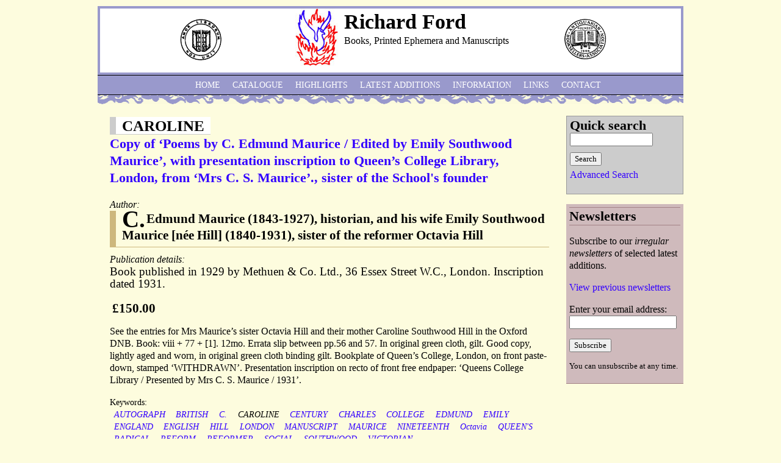

--- FILE ---
content_type: text/html; charset=utf-8
request_url: http://richardfordmanuscripts.co.uk/keywords/caroline
body_size: 26538
content:
<!DOCTYPE html PUBLIC "-//W3C//DTD XHTML 1.0 Strict//EN" "http://www.w3.org/TR/xhtml1/DTD/xhtml1-strict.dtd">
<html xmlns="http://www.w3.org/1999/xhtml" xml:lang="en" lang="en" dir="ltr">

<head>
<meta http-equiv="Content-Type" content="text/html; charset=utf-8" />
  <title>CAROLINE | Richard Ford</title>
  <meta http-equiv="Content-Type" content="text/html; charset=utf-8" />
<link rel="alternate" type="application/rss+xml" title="RSS - CAROLINE" href="/taxonomy/term/6197/0/feed" />
<link rel="shortcut icon" href="/sites/default/files/rford_favicon.png" type="image/x-icon" />
  <link type="text/css" rel="stylesheet" media="all" href="/sites/default/files/css/css_1a4e9751076bace0f96b5071c986c0ad.css" />
<link type="text/css" rel="stylesheet" media="print" href="/sites/default/files/css/css_81bea161577c0924071ce1177795bb2e.css" />
<!--[if IE]>
<link type="text/css" rel="stylesheet" media="all" href="/sites/all/themes/zen/zen/ie.css?N" />
<![endif]-->
  <script type="text/javascript" src="/sites/default/files/js/js_468c365d3e3abe2d34faa94bf192ce49.js"></script>
<script type="text/javascript">
<!--//--><![CDATA[//><!--
jQuery.extend(Drupal.settings, { "basePath": "/", "thickbox": { "close": "Close", "next": "Next \x3e", "prev": "\x3c Prev", "esc_key": "or Esc Key", "next_close": "Next / Close on last", "image_count": "Image !current of !total" }, "googleanalytics": { "trackOutbound": 1, "trackMailto": 1, "trackDownload": 1, "trackDownloadExtensions": "7z|aac|arc|arj|asf|asx|avi|bin|csv|doc(x|m)?|dot(x|m)?|exe|flv|gif|gz|gzip|hqx|jar|jpe?g|js|mp(2|3|4|e?g)|mov(ie)?|msi|msp|pdf|phps|png|ppt(x|m)?|pot(x|m)?|pps(x|m)?|ppam|sld(x|m)?|thmx|qtm?|ra(m|r)?|sea|sit|tar|tgz|torrent|txt|wav|wma|wmv|wpd|xls(x|m|b)?|xlt(x|m)|xlam|xml|z|zip" }, "CToolsUrlIsAjaxTrusted": { "/catalogue": true } });
//--><!]]>
</script>
<script type="text/javascript">
<!--//--><![CDATA[//><!--
(function(i,s,o,g,r,a,m){i["GoogleAnalyticsObject"]=r;i[r]=i[r]||function(){(i[r].q=i[r].q||[]).push(arguments)},i[r].l=1*new Date();a=s.createElement(o),m=s.getElementsByTagName(o)[0];a.async=1;a.src=g;m.parentNode.insertBefore(a,m)})(window,document,"script","//www.google-analytics.com/analytics.js","ga");ga("create", "UA-12227622-1", { "cookieDomain": "auto" });ga("send", "pageview");
//--><!]]>
</script>
</head>
<body class="not-front not-logged-in one-sidebar sidebar-right page-keywords-caroline section-keywords">

  <div id="page"><div id="page-inner">

    <a name="top" id="navigation-top"></a>
          <div id="skip-to-nav"><a href="#navigation">Skip to Navigation</a></div>
    
    <div id="header"><div id="header-inner" class="clear-block">
                        <div id="headerleft-blocks" class="region region-header">
          <div id="block-block-2" class="block block-block region-odd even region-count-1 count-4"><div class="block-inner">

  
  <div class="content">
    <p><img style="float:right;" src="/sites/all/themes/rford/images/ILABlogotn70.gif" alt="" width="70" height="70" /></p>  </div>

  
</div></div> <!-- /block-inner, /block -->
        </div> <!-- /#headerleft-blocks -->
            
              <div id="headerright-blocks" class="region region-header">
          <div id="block-block-3" class="block block-block region-odd odd region-count-1 count-5"><div class="block-inner">

  
  <div class="content">
    <p><img src="/sites/all/themes/rford/images/ABAlogotn70.gif" alt="" width="70" height="68" /></p>  </div>

  
</div></div> <!-- /block-inner, /block -->
        </div> <!-- /#headerright-blocks -->
          
              <div id="logo-title">
                      <div id="logo"><a href="/" title="Home" rel="home"><img src="/sites/default/files/rford_logo.jpg" alt="Home" id="logo-image" /></a></div>
          
                                    <div id="site-name"><strong>
                <a href="/" title="Home" rel="home">
                Richard Ford                </a>
              </strong></div>
                      
                      <div id="site-slogan">Books, Printed Ephemera and Manuscripts</div>
          
        </div> <!-- /#logo-title -->
            
      
    </div></div> <!-- /#header-inner, /#header -->

    <div id="main"><div id="main-inner" class="clear-block with-navbar">

      <div id="content"><div id="content-inner">

        
        
                  <div id="content-header">
                                      <h1 class="title">CAROLINE</h1>
                                                          </div> <!-- /#content-header -->
        
        <div id="content-area">
          <div id="node-35101" class="node node-teaser node-type-catalogue-item"><div class="node-inner">

  
      <h2 class="title">
      <a href="/catalogue/26290" title="Copy of ‘Poems by C. Edmund Maurice / Edited by Emily Southwood Maurice’, with presentation inscription to Queen’s College Library, London, from ‘Mrs C. S. Maurice’., sister of the School&#039;s founder">Copy of ‘Poems by C. Edmund Maurice / Edited by Emily Southwood Maurice’, with presentation inscription to Queen’s College Library, London, from ‘Mrs C. S. Maurice’., sister of the School&#039;s founder</a>
    </h2>
  
  
  
  <div class="content">
    <div class="field field-type-text field-field-author">
      <div class="field-label">Author:&nbsp;</div>
    <div class="field-items">
            <div class="field-item odd">
                    C. Edmund Maurice (1843-1927), historian, and his wife Emily Southwood Maurice [née Hill] (1840-1931), sister of the reformer Octavia Hill        </div>
        </div>
</div>
<div class="field field-type-text field-field-placepubdate">
      <div class="field-label">Publication details:&nbsp;</div>
    <div class="field-items">
            <div class="field-item odd">
                    Book published in 1929 by Methuen &amp; Co. Ltd., 36 Essex Street W.C., London. Inscription dated 1931.        </div>
        </div>
</div>
<div class="product-info product display"><span class="uc-price-product uc-price-display uc-price">£150.00</span></div><div class="product-body"><p>See the entries for Mrs Maurice’s sister Octavia Hill and their mother Caroline Southwood Hill in the Oxford DNB. Book: viii + 77 + [1]. 12mo. Errata slip between pp.56 and 57. In original green cloth, gilt. Good copy, lightly aged and worn, in original green cloth binding gilt. Bookplate of Queen’s College, London, on front paste-down, stamped ‘WITHDRAWN’. Presentation inscription on recto of front free endpaper: ‘Queens College Library / Presented by Mrs C. S. Maurice / 1931’.</p></div>  </div>
          <div class="terms terms-inline"> Keywords: <ul class="links inline"><li class="taxonomy_term_123 first"><a href="/keywords/autograph" rel="tag" title="">AUTOGRAPH</a></li>
<li class="taxonomy_term_101"><a href="/keywords/british" rel="tag" title="">BRITISH</a></li>
<li class="taxonomy_term_534"><a href="/keywords/c-0" rel="tag" title="">C.</a></li>
<li class="taxonomy_term_6197 active"><a href="/keywords/caroline" rel="tag" title="" class="active">CAROLINE</a></li>
<li class="taxonomy_term_12"><a href="/keywords/century" rel="tag" title="">CENTURY</a></li>
<li class="taxonomy_term_461"><a href="/keywords/charles" rel="tag" title="">CHARLES</a></li>
<li class="taxonomy_term_357"><a href="/keywords/college" rel="tag" title="">COLLEGE</a></li>
<li class="taxonomy_term_746"><a href="/keywords/edmund" rel="tag" title="">EDMUND</a></li>
<li class="taxonomy_term_535"><a href="/keywords/emily" rel="tag" title="">EMILY</a></li>
<li class="taxonomy_term_538"><a href="/keywords/england" rel="tag" title="">ENGLAND</a></li>
<li class="taxonomy_term_102"><a href="/keywords/english" rel="tag" title="">ENGLISH</a></li>
<li class="taxonomy_term_730"><a href="/keywords/hill" rel="tag" title="">HILL</a></li>
<li class="taxonomy_term_61"><a href="/keywords/london" rel="tag" title="">LONDON</a></li>
<li class="taxonomy_term_566"><a href="/keywords/manuscript" rel="tag" title="">MANUSCRIPT</a></li>
<li class="taxonomy_term_1301"><a href="/keywords/maurice" rel="tag" title="">MAURICE</a></li>
<li class="taxonomy_term_11"><a href="/keywords/nineteenth" rel="tag" title="">NINETEENTH</a></li>
<li class="taxonomy_term_3736"><a href="/keywords/octavia" rel="tag" title="">Octavia</a></li>
<li class="taxonomy_term_7975"><a href="/keywords/queens" rel="tag" title="">QUEEN&#039;S</a></li>
<li class="taxonomy_term_414"><a href="/keywords/radical" rel="tag" title="">RADICAL</a></li>
<li class="taxonomy_term_617"><a href="/keywords/reform" rel="tag" title="">REFORM</a></li>
<li class="taxonomy_term_6122"><a href="/keywords/reformer" rel="tag" title="">REFORMER</a></li>
<li class="taxonomy_term_814"><a href="/keywords/social" rel="tag" title="">SOCIAL</a></li>
<li class="taxonomy_term_14252"><a href="/keywords/southwood" rel="tag" title="">SOUTHWOOD</a></li>
<li class="taxonomy_term_112 last"><a href="/keywords/victorian" rel="tag" title="">VICTORIAN</a></li>
</ul></div>
        <ul class="links inline"><li class="node_read_more first last"><a href="/catalogue/26290" title="Read the rest of Copy of ‘Poems by C. Edmund Maurice / Edited by Emily Southwood Maurice’, with presentation inscription to Queen’s College Library, London, from ‘Mrs C. S. Maurice’., sister of the School&#039;s founder.">Read more</a></li>
</ul>
</div></div> <!-- /node-inner, /node -->
<div id="node-34724" class="node node-teaser node-type-catalogue-item"><div class="node-inner">

  
      <h2 class="title">
      <a href="/catalogue/26055" title="[Sir Reginald Tupper, Royal Navy admiral.] Two Autograph Letters Signed from him to Gerald Henderson, with two Autograph Letters Signed from his second wife Lady Caroline Tupper (&#039;Carrie&#039;), also to Henderson.">[Sir Reginald Tupper, Royal Navy admiral.] Two Autograph Letters Signed from him to Gerald Henderson, with two Autograph Letters Signed from his second wife Lady Caroline Tupper (&#039;Carrie&#039;), also to Henderson.</a>
    </h2>
  
  
  
  <div class="content">
    <div class="field field-type-text field-field-author">
      <div class="field-label">Author:&nbsp;</div>
    <div class="field-items">
            <div class="field-item odd">
                    Sir Reginald Tupper [Sir Reginald Godfrey Otway Tupper] (1859-1945), Royal Navy admiral, active in the First World War, and his second wife Lady Caroline Tupper (1863-1948)        </div>
        </div>
</div>
<div class="field field-type-text field-field-placepubdate">
      <div class="field-label">Publication details:&nbsp;</div>
    <div class="field-items">
            <div class="field-item odd">
                    Tupper’s letters: 3 and 10 February 1937, both on letterhead of 22 Draycott Place, S.W.3. [London]. Lady Tupper’s letters: 17 December 1943, on letterhead of The King’s House, Walton-on-Thames, Surrey; and 13 July 1944; on Draycott Place letterhead.        </div>
        </div>
</div>
<div class="product-info product display"><span class="uc-price-product uc-price-display uc-price">£90.00</span></div><div class="product-body"><p>See his entry in the Oxford DNB, which states: ‘After the death of his first wife he married second, on 24 June 1933, Caroline Maud Abadie (1863–1948), the widow of General Sir Henry Richard Abadie; she was the daughter of Colonel Fanshawe Gostling, of the Royal Berkshire regiment.’ In addition to the two letters apiece from Sir Reginald and Lady Tupper, the material includes, as Item Five, a leaf carrying a 26-line postscript from Lady Tupper to a lost letter. All but Item Five below are on uniform 12mo leaves of grey paper.</p></div>  </div>
          <div class="terms terms-inline"> Keywords: <ul class="links inline"><li class="taxonomy_term_117 first"><a href="/keywords/admiral" rel="tag" title="">ADMIRAL</a></li>
<li class="taxonomy_term_123"><a href="/keywords/autograph" rel="tag" title="">AUTOGRAPH</a></li>
<li class="taxonomy_term_6197 active"><a href="/keywords/caroline" rel="tag" title="" class="active">CAROLINE</a></li>
<li class="taxonomy_term_19276"><a href="/keywords/carrie" rel="tag" title="">CARRIE</a></li>
<li class="taxonomy_term_177"><a href="/keywords/first" rel="tag" title="">FIRST</a></li>
<li class="taxonomy_term_592"><a href="/keywords/great" rel="tag" title="">GREAT</a></li>
<li class="taxonomy_term_539"><a href="/keywords/lady" rel="tag" title="">LADY</a></li>
<li class="taxonomy_term_566"><a href="/keywords/manuscript" rel="tag" title="">MANUSCRIPT</a></li>
<li class="taxonomy_term_629"><a href="/keywords/maritime" rel="tag" title="">MARITIME</a></li>
<li class="taxonomy_term_628"><a href="/keywords/naval" rel="tag" title="">NAVAL</a></li>
<li class="taxonomy_term_115"><a href="/keywords/navy" rel="tag" title="">NAVY</a></li>
<li class="taxonomy_term_311"><a href="/keywords/one" rel="tag" title="">ONE</a></li>
<li class="taxonomy_term_2838"><a href="/keywords/reginald" rel="tag" title="">REGINALD</a></li>
<li class="taxonomy_term_114"><a href="/keywords/royal" rel="tag" title="">ROYAL</a></li>
<li class="taxonomy_term_630"><a href="/keywords/sea" rel="tag" title="">SEA</a></li>
<li class="taxonomy_term_255"><a href="/keywords/sir" rel="tag" title="">SIR</a></li>
<li class="taxonomy_term_8"><a href="/keywords/the" rel="tag" title="">THE</a></li>
<li class="taxonomy_term_3669"><a href="/keywords/tupper" rel="tag" title="">TUPPER</a></li>
<li class="taxonomy_term_179"><a href="/keywords/war-0" rel="tag" title="">WAR</a></li>
<li class="taxonomy_term_178 last"><a href="/keywords/world" rel="tag" title="">WORLD</a></li>
</ul></div>
        <ul class="links inline"><li class="node_read_more first last"><a href="/catalogue/26055" title="Read the rest of [Sir Reginald Tupper, Royal Navy admiral.] Two Autograph Letters Signed from him to Gerald Henderson, with two Autograph Letters Signed from his second wife Lady Caroline Tupper (&#039;Carrie&#039;), also to Henderson..">Read more</a></li>
</ul>
</div></div> <!-- /node-inner, /node -->
<div id="node-33502" class="node node-teaser node-type-catalogue-item"><div class="node-inner">

  
      <h2 class="title">
      <a href="/catalogue/25576" title="[‘I take a great interest in the small points of style’: Lord David Cecil, author and scholar.] Typed Letter Signed, responding to linguistic ‘strictures’ by V. H. Collins, who annotates the letter.">[‘I take a great interest in the small points of style’: Lord David Cecil, author and scholar.] Typed Letter Signed, responding to linguistic ‘strictures’ by V. H. Collins, who annotates the letter.</a>
    </h2>
  
  
  
  <div class="content">
    <div class="field field-type-text field-field-author">
      <div class="field-label">Author:&nbsp;</div>
    <div class="field-items">
            <div class="field-item odd">
                    Lord David Cecil [Lord Edward Christian David Gascoyne-Cecil] (1902-1986), author, biographer and scholar [Vere Henry Collins, author]        </div>
        </div>
</div>
<div class="field field-type-text field-field-placepubdate">
      <div class="field-label">Publication details:&nbsp;</div>
    <div class="field-items">
            <div class="field-item odd">
                    24 May 1954. On letterhead of 7 Linton Road, Oxford.        </div>
        </div>
</div>
<div class="product-info product display"><span class="uc-price-product uc-price-display uc-price">£90.00</span></div><div class="product-body"><p>An interesting letter, revealing some of Cecil's views on the art of writing. See his entry in the Oxford DNB. The recipient Vere Henry Collins (1872-1966), was an author and grammatical stickler, and Cecil has clearly been on the receiving end of a ticking off. 2pp, 4to. On grey paper. In fair condition, lightly aged, with creasing and a short closed cut at the foot. He begins by stating that he found Collins’s letter ‘very interesting’: ‘I take a great interest in the small points of style.’ He agrees with some of Collins’s ‘strictures’, ‘in particular that about the exclamation mark.</p></div>  </div>
          <div class="terms terms-inline"> Keywords: <ul class="links inline"><li class="taxonomy_term_123 first"><a href="/keywords/autograph" rel="tag" title="">AUTOGRAPH</a></li>
<li class="taxonomy_term_5193"><a href="/keywords/biographer" rel="tag" title="">BIOGRAPHER</a></li>
<li class="taxonomy_term_5189"><a href="/keywords/biography" rel="tag" title="">BIOGRAPHY</a></li>
<li class="taxonomy_term_6197 active"><a href="/keywords/caroline" rel="tag" title="" class="active">CAROLINE</a></li>
<li class="taxonomy_term_1457"><a href="/keywords/cecil" rel="tag" title="">CECIL</a></li>
<li class="taxonomy_term_969"><a href="/keywords/christian" rel="tag" title="">CHRISTIAN</a></li>
<li class="taxonomy_term_336"><a href="/keywords/david" rel="tag" title="">DAVID</a></li>
<li class="taxonomy_term_342"><a href="/keywords/edward" rel="tag" title="">EDWARD</a></li>
<li class="taxonomy_term_8350"><a href="/keywords/gascoyne-cecil" rel="tag" title="">GASCOYNE-CECIL</a></li>
<li class="taxonomy_term_11141"><a href="/keywords/inklings" rel="tag" title="">INKLINGS</a></li>
<li class="taxonomy_term_147"><a href="/keywords/literary" rel="tag" title="">LITERARY</a></li>
<li class="taxonomy_term_245"><a href="/keywords/literature" rel="tag" title="">LITERATURE</a></li>
<li class="taxonomy_term_488"><a href="/keywords/lord" rel="tag" title="">LORD</a></li>
<li class="taxonomy_term_566"><a href="/keywords/manuscript" rel="tag" title="">MANUSCRIPT</a></li>
<li class="taxonomy_term_5266"><a href="/keywords/norton" rel="tag" title="">NORTON</a></li>
<li class="taxonomy_term_2421 last"><a href="/keywords/scholar" rel="tag" title="">SCHOLAR</a></li>
</ul></div>
        <ul class="links inline"><li class="node_read_more first last"><a href="/catalogue/25576" title="Read the rest of [‘I take a great interest in the small points of style’: Lord David Cecil, author and scholar.] Typed Letter Signed, responding to linguistic ‘strictures’ by V. H. Collins, who annotates the letter..">Read more</a></li>
</ul>
</div></div> <!-- /node-inner, /node -->
<div id="node-33476" class="node node-teaser node-type-catalogue-item"><div class="node-inner">

  
      <h2 class="title">
      <a href="/catalogue/25540" title="[Lady Florence Dixie, Scottish author, traveller, suffragist and war correspondent.] Autograph Signature and conclusion of a letter.">[Lady Florence Dixie, Scottish author, traveller, suffragist and war correspondent.] Autograph Signature and conclusion of a letter.</a>
    </h2>
  
  
  
  <div class="content">
    <div class="field field-type-text field-field-author">
      <div class="field-label">Author:&nbsp;</div>
    <div class="field-items">
            <div class="field-item odd">
                    Lady Florence Dixie [Lady Florence Caroline Dixie, nee Douglas] (1855-1905), Scottish author, traveller, suffragist and war correspondent        </div>
        </div>
</div>
<div class="product-image"><div class="main-product-image"><a href="http://www.richardfordmanuscripts.co.uk/sites/default/files/imagecache/product_full/25540.jpg" title="Lady Florence Dixie" class="thickbox" rel="uc_image_0"><img src="http://www.richardfordmanuscripts.co.uk/sites/default/files/imagecache/product/25540.jpg" alt="Lady Florence Dixie" title="Lady Florence Dixie" width="250" height="109" class="imagecache imagecache-product"/></a></div><div class="more-product-images"></div></div><div class="field field-type-text field-field-placepubdate">
      <div class="field-label">Publication details:&nbsp;</div>
    <div class="field-items">
            <div class="field-item odd">
                    No place or date.        </div>
        </div>
</div>
<div class="product-info product display"><span class="uc-price-product uc-price-display uc-price">£45.00</span></div><div class="field field-type-filefield field-field-image-cache">
    <div class="field-items">
            <div class="field-item odd">
                    <a href="/catalogue/25540" class="imagecache imagecache-featured imagecache-linked imagecache-featured_linked"><img src="http://www.richardfordmanuscripts.co.uk/sites/default/files/imagecache/featured/25540.jpg" alt="Lady Florence Dixie" title="Lady Florence Dixie" width="180" height="78" class="imagecache imagecache-featured"/></a>        </div>
        </div>
</div>
<div class="product-body"><p>See her entry in the Oxford DNB. On a 9.5 x 3.5 cm slip of paper, cut from a letter and laid down on a slightly larger slip of card. In good condition, lightly aged. Reads '[...] that we should never think from proclaiming. / Yrs. v. truly / Florence Dixie / (Lady)'. See Image.</p></div>  </div>
          <div class="terms terms-inline"> Keywords: <ul class="links inline"><li class="taxonomy_term_83 first"><a href="/item-type/autograph-letters" rel="tag" title="">Autograph Letters</a></li>
<li class="taxonomy_term_94"><a href="/subject/travel-and-topography" rel="tag" title="">Travel and Topography</a></li>
<li class="taxonomy_term_123"><a href="/keywords/autograph" rel="tag" title="">AUTOGRAPH</a></li>
<li class="taxonomy_term_6197 active"><a href="/keywords/caroline" rel="tag" title="" class="active">CAROLINE</a></li>
<li class="taxonomy_term_12"><a href="/keywords/century" rel="tag" title="">CENTURY</a></li>
<li class="taxonomy_term_9729"><a href="/keywords/correspondent" rel="tag" title="">CORRESPONDENT</a></li>
<li class="taxonomy_term_23026"><a href="/keywords/dixie" rel="tag" title="">DIXIE</a></li>
<li class="taxonomy_term_748"><a href="/keywords/douglas" rel="tag" title="">DOUGLAS</a></li>
<li class="taxonomy_term_2002"><a href="/keywords/exploration" rel="tag" title="">EXPLORATION</a></li>
<li class="taxonomy_term_455"><a href="/keywords/florence" rel="tag" title="">FLORENCE</a></li>
<li class="taxonomy_term_539"><a href="/keywords/lady" rel="tag" title="">LADY</a></li>
<li class="taxonomy_term_566"><a href="/keywords/manuscript" rel="tag" title="">MANUSCRIPT</a></li>
<li class="taxonomy_term_11"><a href="/keywords/nineteenth" rel="tag" title="">NINETEENTH</a></li>
<li class="taxonomy_term_243"><a href="/keywords/novelist" rel="tag" title="">NOVELIST</a></li>
<li class="taxonomy_term_22841"><a href="/keywords/queensbury" rel="tag" title="">QUEENSBURY</a></li>
<li class="taxonomy_term_330"><a href="/keywords/scotland" rel="tag" title="">SCOTLAND</a></li>
<li class="taxonomy_term_331"><a href="/keywords/scottish" rel="tag" title="">SCOTTISH</a></li>
<li class="taxonomy_term_49"><a href="/keywords/suffrage" rel="tag" title="">SUFFRAGE</a></li>
<li class="taxonomy_term_15770"><a href="/keywords/suffragist" rel="tag" title="">SUFFRAGIST</a></li>
<li class="taxonomy_term_1429"><a href="/keywords/travel" rel="tag" title="">TRAVEL</a></li>
<li class="taxonomy_term_2046"><a href="/keywords/traveller" rel="tag" title="">traveller</a></li>
<li class="taxonomy_term_179"><a href="/keywords/war-0" rel="tag" title="">WAR</a></li>
<li class="taxonomy_term_50 last"><a href="/keywords/womens" rel="tag" title="">WOMEN&#039;S</a></li>
</ul></div>
        
</div></div> <!-- /node-inner, /node -->
<div id="node-33329" class="node node-teaser node-type-catalogue-item"><div class="node-inner">

  
      <h2 class="title">
      <a href="/catalogue/25387" title="[Lt. Gen.Sir Benjamin Bloomfield, Commander Woolwich Garrison] Autograph Signature from Letter, laid down album page with an outstanding hand-drawn coloured crest. Verso: engraving of Caroline Norton and her facsimile signature.">[Lt. Gen.Sir Benjamin Bloomfield, Commander Woolwich Garrison] Autograph Signature from Letter, laid down album page with an outstanding hand-drawn coloured crest. Verso: engraving of Caroline Norton and her facsimile signature.</a>
    </h2>
  
  
  
  <div class="content">
    <div class="field field-type-text field-field-author">
      <div class="field-label">Author:&nbsp;</div>
    <div class="field-items">
            <div class="field-item odd">
                    Lieut. General Sir Benjamin Bloomfield (1768-1846), British Army officer, Private Secretary to the Sovereign, MP, Commander of the Woolwich Garrison.        </div>
        </div>
</div>
<div class="product-image"><div class="main-product-image"><a href="http://www.richardfordmanuscripts.co.uk/sites/default/files/imagecache/product_full/25387a.jpg" title="Bloomfield" class="thickbox" rel="uc_image_1"><img src="http://www.richardfordmanuscripts.co.uk/sites/default/files/imagecache/product/25387a.jpg" alt="Bloomfield" title="Bloomfield" width="206" height="250" class="imagecache imagecache-product"/></a></div><div class="more-product-images"></div></div><div class="field field-type-text field-field-placepubdate">
      <div class="field-label">Publication details:&nbsp;</div>
    <div class="field-items">
            <div class="field-item odd">
                    The fragment of the letter bearing the signature dated 1845. The other material undated. No place.        </div>
        </div>
</div>
<div class="product-info product display"><span class="uc-price-product uc-price-display uc-price">£120.00</span></div><div class="field field-type-filefield field-field-image-cache">
    <div class="field-items">
            <div class="field-item odd">
                    <a href="/catalogue/25387" class="imagecache imagecache-featured imagecache-linked imagecache-featured_linked"><img src="http://www.richardfordmanuscripts.co.uk/sites/default/files/imagecache/featured/25387a.jpg" alt="Bloomfield" title="Bloomfield" width="180" height="219" class="imagecache imagecache-featured"/></a>        </div>
        </div>
</div>
<div class="product-body"><p>See Bloomfield’s entry, and that of Norton, in the Oxford DNB. The fragment of the letter bearing his signature is 5 cm x 4.5 cm. It is dated at one corner ‘1845’, and reads ‘R. Bgham / Bloomfield’. It is laid down on one side of a 4to leaf extracted from an album and paginated 58.</p></div>  </div>
          <div class="terms terms-inline"> Keywords: <ul class="links inline"><li class="taxonomy_term_83 first"><a href="/item-type/autograph-letters" rel="tag" title="">Autograph Letters</a></li>
<li class="taxonomy_term_2143"><a href="/keywords/1st" rel="tag" title="">1ST</a></li>
<li class="taxonomy_term_594"><a href="/keywords/army" rel="tag" title="">ARMY</a></li>
<li class="taxonomy_term_123"><a href="/keywords/autograph" rel="tag" title="">AUTOGRAPH</a></li>
<li class="taxonomy_term_486"><a href="/keywords/baron" rel="tag" title="">BARON</a></li>
<li class="taxonomy_term_479"><a href="/keywords/benjamin" rel="tag" title="">BENJAMIN</a></li>
<li class="taxonomy_term_6034"><a href="/keywords/bloomfield" rel="tag" title="">BLOOMFIELD</a></li>
<li class="taxonomy_term_101"><a href="/keywords/british" rel="tag" title="">BRITISH</a></li>
<li class="taxonomy_term_6197 active"><a href="/keywords/caroline" rel="tag" title="" class="active">CAROLINE</a></li>
<li class="taxonomy_term_26"><a href="/keywords/general" rel="tag" title="">GENERAL</a></li>
<li class="taxonomy_term_299"><a href="/keywords/george" rel="tag" title="">GEORGE</a></li>
<li class="taxonomy_term_2642"><a href="/keywords/iii" rel="tag" title="">III</a></li>
<li class="taxonomy_term_1527"><a href="/keywords/iv" rel="tag" title="">IV</a></li>
<li class="taxonomy_term_1071"><a href="/keywords/king" rel="tag" title="">KING</a></li>
<li class="taxonomy_term_6231"><a href="/keywords/lieutenant" rel="tag" title="">lieutenant</a></li>
<li class="taxonomy_term_488"><a href="/keywords/lord" rel="tag" title="">LORD</a></li>
<li class="taxonomy_term_566"><a href="/keywords/manuscript" rel="tag" title="">MANUSCRIPT</a></li>
<li class="taxonomy_term_2410"><a href="/keywords/member" rel="tag" title="">MEMBER</a></li>
<li class="taxonomy_term_161"><a href="/keywords/military" rel="tag" title="">MILITARY</a></li>
<li class="taxonomy_term_5266"><a href="/keywords/norton" rel="tag" title="">NORTON</a></li>
<li class="taxonomy_term_60"><a href="/keywords-11" rel="tag" title="">OF</a></li>
<li class="taxonomy_term_808"><a href="/keywords/parliament" rel="tag" title="">PARLIAMENT</a></li>
<li class="taxonomy_term_2169"><a href="/keywords/plymouth" rel="tag" title="">PLYMOUTH</a></li>
<li class="taxonomy_term_318"><a href="/keywords/private" rel="tag" title="">PRIVATE</a></li>
<li class="taxonomy_term_2598"><a href="/keywords/secretary" rel="tag" title="">SECRETARY</a></li>
<li class="taxonomy_term_255"><a href="/keywords/sir" rel="tag" title="">SIR</a></li>
<li class="taxonomy_term_7652 last"><a href="/keywords/woolwich" rel="tag" title="">Woolwich</a></li>
</ul></div>
        <ul class="links inline"><li class="node_read_more first last"><a href="/catalogue/25387" title="Read the rest of [Lt. Gen.Sir Benjamin Bloomfield, Commander Woolwich Garrison] Autograph Signature from Letter, laid down album page with an outstanding hand-drawn coloured crest. Verso: engraving of Caroline Norton and her facsimile signature..">Read more</a></li>
</ul>
</div></div> <!-- /node-inner, /node -->
<div id="node-32850" class="node node-teaser node-type-catalogue-item"><div class="node-inner">

  
      <h2 class="title">
      <a href="/catalogue/24836" title="[Jean-Henri Merle d&#039;Aubigné, Swiss historian of the Reformation and Protestant cleric.] Autograph Letter Signed, in French, to ‘Miss Caroline Thompson, Bedford’, discussing the true importance of his ‘livre sur la Réformation’.">[Jean-Henri Merle d&#039;Aubigné, Swiss historian of the Reformation and Protestant cleric.] Autograph Letter Signed, in French, to ‘Miss Caroline Thompson, Bedford’, discussing the true importance of his ‘livre sur la Réformation’.</a>
    </h2>
  
  
  
  <div class="content">
    <div class="field field-type-text field-field-author">
      <div class="field-label">Author:&nbsp;</div>
    <div class="field-items">
            <div class="field-item odd">
                    Jean-Henri Merle d&#039;Aubigné (1794-1872), Swiss historian of the Reformation and Protestant cleric [Caroline Thompson of Bedford]        </div>
        </div>
</div>
<div class="field field-type-text field-field-placepubdate">
      <div class="field-label">Publication details:&nbsp;</div>
    <div class="field-items">
            <div class="field-item odd">
                    2 December 1866. La Graveline, Genève [Geneva, Switzerland].        </div>
        </div>
</div>
<div class="product-info product display"><span class="uc-price-product uc-price-display uc-price">£120.00</span></div><div class="product-body"><p>2pp, 16mo. Twenty-four lines of text. In good condition, lightly aged. Signed ‘Merle d’Aubigné’ and addressed ‘A Miss Caroline Thompson, / Bedford’ at foot of second page. Begins by stating that his ‘livre sur la Réformation est peu de chose’. What is important is how it shows that God transforms hearts, ‘et plusieurs personnes de divers pays m’ont écrit: “En voyant comment Luther trouva Christ, par la bonté de Dieu je l’ai trouvé moi même!”’ He continues with reference to Claudine Levet and Calvin.</p></div>  </div>
          <div class="terms terms-inline"> Keywords: <ul class="links inline"><li class="taxonomy_term_123 first"><a href="/keywords/autograph" rel="tag" title="">AUTOGRAPH</a></li>
<li class="taxonomy_term_3761"><a href="/keywords/bedford" rel="tag" title="">BEDFORD</a></li>
<li class="taxonomy_term_6197 active"><a href="/keywords/caroline" rel="tag" title="" class="active">CAROLINE</a></li>
<li class="taxonomy_term_12"><a href="/keywords/century" rel="tag" title="">CENTURY</a></li>
<li class="taxonomy_term_752"><a href="/keywords/daubigne" rel="tag" title="">D&#039;AUBIGNE</a></li>
<li class="taxonomy_term_2817"><a href="/keywords/ecclesiastical" rel="tag" title="">ECCLESIASTICAL</a></li>
<li class="taxonomy_term_4"><a href="/keywords/french" rel="tag" title="">FRENCH</a></li>
<li class="taxonomy_term_2252"><a href="/keywords/historian" rel="tag" title="">historian</a></li>
<li class="taxonomy_term_124"><a href="/keywords/history" rel="tag" title="">HISTORY</a></li>
<li class="taxonomy_term_25763"><a href="/keywords/jean-henri" rel="tag" title="">JEAN-HENRI</a></li>
<li class="taxonomy_term_7291"><a href="/keywords/luther" rel="tag" title="">LUTHER</a></li>
<li class="taxonomy_term_566"><a href="/keywords/manuscript" rel="tag" title="">MANUSCRIPT</a></li>
<li class="taxonomy_term_2802"><a href="/keywords/martin" rel="tag" title="">MARTIN</a></li>
<li class="taxonomy_term_25764"><a href="/keywords/merle" rel="tag" title="">MERLE</a></li>
<li class="taxonomy_term_11"><a href="/keywords/nineteenth" rel="tag" title="">NINETEENTH</a></li>
<li class="taxonomy_term_1094"><a href="/keywords/protestant" rel="tag" title="">PROTESTANT</a></li>
<li class="taxonomy_term_15368"><a href="/keywords/reformation" rel="tag" title="">REFORMATION</a></li>
<li class="taxonomy_term_1303"><a href="/keywords/swiss" rel="tag" title="">SWISS</a></li>
<li class="taxonomy_term_1302"><a href="/keywords/switzerland" rel="tag" title="">SWITZERLAND</a></li>
<li class="taxonomy_term_2492 last"><a href="/keywords/thompson" rel="tag" title="">THOMPSON</a></li>
</ul></div>
        
</div></div> <!-- /node-inner, /node -->
<div id="node-32728" class="node node-teaser node-type-catalogue-item"><div class="node-inner">

  
      <h2 class="title">
      <a href="/catalogue/24706" title="[Lady Charlotte Bury, Regency novelist of the ‘Silver Fork’ school.] Autograph Letter in the third person, requesting that Sir William Hamilton subscribes to a forthcoming work by her.">[Lady Charlotte Bury, Regency novelist of the ‘Silver Fork’ school.] Autograph Letter in the third person, requesting that Sir William Hamilton subscribes to a forthcoming work by her.</a>
    </h2>
  
  
  
  <div class="content">
    <div class="field field-type-text field-field-author">
      <div class="field-label">Author:&nbsp;</div>
    <div class="field-items">
            <div class="field-item odd">
                    Lady Charlotte Bury [Lady Charlotte Susan Maria Bury, née Campbell] (1775-1861), Regency ‘Silver Fork’ novellist and diarist, lady in waiting to George IV’s wife Queen Caroline        </div>
        </div>
</div>
<div class="product-image"><div class="main-product-image"><a href="http://www.richardfordmanuscripts.co.uk/sites/default/files/imagecache/product_full/24706.jpg" title="Bury" class="thickbox" rel="uc_image_2"><img src="http://www.richardfordmanuscripts.co.uk/sites/default/files/imagecache/product/24706.jpg" alt="Bury" title="Bury" width="208" height="250" class="imagecache imagecache-product"/></a></div><div class="more-product-images"></div></div><div class="field field-type-text field-field-placepubdate">
      <div class="field-label">Publication details:&nbsp;</div>
    <div class="field-items">
            <div class="field-item odd">
                    26 August 1831. 3 Park Square, London.        </div>
        </div>
</div>
<div class="product-info product display"><span class="uc-price-product uc-price-display uc-price">£50.00</span></div><div class="field field-type-filefield field-field-image-cache">
    <div class="field-items">
            <div class="field-item odd">
                    <a href="/catalogue/24706" class="imagecache imagecache-featured imagecache-linked imagecache-featured_linked"><img src="http://www.richardfordmanuscripts.co.uk/sites/default/files/imagecache/featured/24706.jpg" alt="Bury" title="Bury" width="180" height="216" class="imagecache imagecache-featured"/></a>        </div>
        </div>
</div>
<div class="product-body"><p>The daughter of the fifth Duke of Argyll, Lady Charlotte bore eleven children to her two husbands, and was forced to write novels by her first husband’s death and second husband’s profligacy. See her entry in the Oxford DNB. 4pp, 16mo. Bifolium. In good condition, lightly aged. Neatly attached by a paper hinge to part of a leaf from an album. Begins: ‘Lady Charlotte Bury presents her Compts to Sir William Hamilton, &amp; takes the liberty of soliciting for the honor &amp; favor of his name, as a subscriber to a work by Lady Charlotte of which the enclosed Prospectus gives every particular.</p></div>  </div>
          <div class="terms terms-inline"> Keywords: <ul class="links inline"><li class="taxonomy_term_83 first"><a href="/item-type/autograph-letters" rel="tag" title="">Autograph Letters</a></li>
<li class="taxonomy_term_87"><a href="/subject/literature" rel="tag" title="">Literature</a></li>
<li class="taxonomy_term_3308"><a href="/keywords/austen" rel="tag" title="">AUSTEN</a></li>
<li class="taxonomy_term_123"><a href="/keywords/autograph" rel="tag" title="">AUTOGRAPH</a></li>
<li class="taxonomy_term_5210"><a href="/keywords/bury" rel="tag" title="">BURY</a></li>
<li class="taxonomy_term_2188"><a href="/keywords/campbell" rel="tag" title="">CAMPBELL</a></li>
<li class="taxonomy_term_6197 active"><a href="/keywords/caroline" rel="tag" title="" class="active">CAROLINE</a></li>
<li class="taxonomy_term_4308"><a href="/keywords/charlotte" rel="tag" title="">CHARLOTTE</a></li>
<li class="taxonomy_term_16957"><a href="/keywords/diarist" rel="tag" title="">DIARIST</a></li>
<li class="taxonomy_term_6602"><a href="/keywords/fork" rel="tag" title="">FORK</a></li>
<li class="taxonomy_term_299"><a href="/keywords/george" rel="tag" title="">GEORGE</a></li>
<li class="taxonomy_term_15"><a href="/keywords/georgian" rel="tag" title="">GEORGIAN</a></li>
<li class="taxonomy_term_1527"><a href="/keywords/iv" rel="tag" title="">IV</a></li>
<li class="taxonomy_term_2743"><a href="/keywords/jane" rel="tag" title="">JANE</a></li>
<li class="taxonomy_term_1071"><a href="/keywords/king" rel="tag" title="">KING</a></li>
<li class="taxonomy_term_539"><a href="/keywords/lady" rel="tag" title="">LADY</a></li>
<li class="taxonomy_term_566"><a href="/keywords/manuscript" rel="tag" title="">MANUSCRIPT</a></li>
<li class="taxonomy_term_562"><a href="/keywords/maria" rel="tag" title="">MARIA</a></li>
<li class="taxonomy_term_242"><a href="/keywords/novel" rel="tag" title="">NOVEL</a></li>
<li class="taxonomy_term_31184"><a href="/keywords/novellist" rel="tag" title="">NOVELLIST</a></li>
<li class="taxonomy_term_60"><a href="/keywords-11" rel="tag" title="">OF</a></li>
<li class="taxonomy_term_1528"><a href="/keywords/prince" rel="tag" title="">PRINCE</a></li>
<li class="taxonomy_term_5286"><a href="/keywords/princess" rel="tag" title="">PRINCESS</a></li>
<li class="taxonomy_term_641"><a href="/keywords/queen" rel="tag" title="">QUEEN</a></li>
<li class="taxonomy_term_290"><a href="/keywords/regency" rel="tag" title="">REGENCY</a></li>
<li class="taxonomy_term_1055"><a href="/keywords/scandal" rel="tag" title="">SCANDAL</a></li>
<li class="taxonomy_term_540"><a href="/keywords/silver" rel="tag" title="">SILVER</a></li>
<li class="taxonomy_term_8143"><a href="/keywords/susan" rel="tag" title="">SUSAN</a></li>
<li class="taxonomy_term_244 last"><a href="/keywords/wales" rel="tag" title="">WALES</a></li>
</ul></div>
        <ul class="links inline"><li class="node_read_more first last"><a href="/catalogue/24706" title="Read the rest of [Lady Charlotte Bury, Regency novelist of the ‘Silver Fork’ school.] Autograph Letter in the third person, requesting that Sir William Hamilton subscribes to a forthcoming work by her..">Read more</a></li>
</ul>
</div></div> <!-- /node-inner, /node -->
<div id="node-32658" class="node node-teaser node-type-catalogue-item"><div class="node-inner">

  
      <h2 class="title">
      <a href="/catalogue/24638" title="[Mary Caroline Hughes, artist, photographer and amateur scientist, wife of the Welsh geologist Thomas McKenny Hughes.] Autograph ms. of an original study by her of the poetry of John Keats.">[Mary Caroline Hughes, artist, photographer and amateur scientist, wife of the Welsh geologist Thomas McKenny Hughes.] Autograph ms. of an original study by her of the poetry of John Keats.</a>
    </h2>
  
  
  
  <div class="content">
    <div class="field field-type-text field-field-author">
      <div class="field-label">Author:&nbsp;</div>
    <div class="field-items">
            <div class="field-item odd">
                    Mary Caroline Hughes [nee Weston] (1860-1916), artist, photographer and geologist, wife of the Welsh geologist Thomas McKenny Hughes (1832-1917) [John Keats]        </div>
        </div>
</div>
<div class="field field-type-text field-field-placepubdate">
      <div class="field-label">Publication details:&nbsp;</div>
    <div class="field-items">
            <div class="field-item odd">
                    Undated, but written after her marriage in 1882.        </div>
        </div>
</div>
<div class="product-info product display"><span class="uc-price-product uc-price-display uc-price">£320.00</span></div><div class="product-body"><p>The last paragraph of McKenny Hughes’s entry in the Oxford DNB deals with his marriage, noting that his wife was ‘a keen amateur archaeologist, a botanist, and a distinguished artist, and under his tuition she became a valuable geologist’, and that the couple ‘travelled together on field excursions’, being accompanied on a trip to the Balkans by an armed guard. Six boxes of her papers are among the rest of those of the Hughes family in the Sedgwick Museum, Cambridge. The present item is 64pp, 4to, mostly on the rectos of a ruled ‘Universal Exercise Book.</p></div>  </div>
          <div class="terms terms-inline"> Keywords: <ul class="links inline"><li class="taxonomy_term_123 first"><a href="/keywords/autograph" rel="tag" title="">AUTOGRAPH</a></li>
<li class="taxonomy_term_96"><a href="/keywords/cambridge" rel="tag" title="">CAMBRIDGE</a></li>
<li class="taxonomy_term_6197 active"><a href="/keywords/caroline" rel="tag" title="" class="active">CAROLINE</a></li>
<li class="taxonomy_term_12"><a href="/keywords/century" rel="tag" title="">CENTURY</a></li>
<li class="taxonomy_term_2117"><a href="/keywords/geologist" rel="tag" title="">GEOLOGIST</a></li>
<li class="taxonomy_term_1856"><a href="/keywords/geology" rel="tag" title="">GEOLOGY</a></li>
<li class="taxonomy_term_1573"><a href="/keywords/hughes" rel="tag" title="">HUGHES</a></li>
<li class="taxonomy_term_28"><a href="/keywords/john" rel="tag" title="">JOHN</a></li>
<li class="taxonomy_term_1404"><a href="/keywords/keats" rel="tag" title="">KEATS</a></li>
<li class="taxonomy_term_566"><a href="/keywords/manuscript" rel="tag" title="">MANUSCRIPT</a></li>
<li class="taxonomy_term_932"><a href="/keywords/mary" rel="tag" title="">MARY</a></li>
<li class="taxonomy_term_25150"><a href="/keywords/mckenny" rel="tag" title="">MCKENNY</a></li>
<li class="taxonomy_term_11"><a href="/keywords/nineteenth" rel="tag" title="">NINETEENTH</a></li>
<li class="taxonomy_term_4037"><a href="/keywords/photographer" rel="tag" title="">PHOTOGRAPHER</a></li>
<li class="taxonomy_term_433"><a href="/keywords/poet" rel="tag" title="">POET</a></li>
<li class="taxonomy_term_2852"><a href="/keywords/romantic" rel="tag" title="">ROMANTIC</a></li>
<li class="taxonomy_term_139"><a href="/keywords/science" rel="tag" title="">SCIENCE</a></li>
<li class="taxonomy_term_246"><a href="/keywords/studies" rel="tag" title="">STUDIES</a></li>
<li class="taxonomy_term_599"><a href="/keywords/thomas" rel="tag" title="">THOMAS</a></li>
<li class="taxonomy_term_112"><a href="/keywords/victorian" rel="tag" title="">VICTORIAN</a></li>
<li class="taxonomy_term_244"><a href="/keywords/wales" rel="tag" title="">WALES</a></li>
<li class="taxonomy_term_239"><a href="/keywords/welsh" rel="tag" title="">WELSH</a></li>
<li class="taxonomy_term_4629"><a href="/keywords/weston" rel="tag" title="">WESTON</a></li>
<li class="taxonomy_term_50 last"><a href="/keywords/womens" rel="tag" title="">WOMEN&#039;S</a></li>
</ul></div>
        <ul class="links inline"><li class="node_read_more first last"><a href="/catalogue/24638" title="Read the rest of [Mary Caroline Hughes, artist, photographer and amateur scientist, wife of the Welsh geologist Thomas McKenny Hughes.] Autograph ms. of an original study by her of the poetry of John Keats..">Read more</a></li>
</ul>
</div></div> <!-- /node-inner, /node -->
<div id="node-31733" class="node node-teaser node-type-catalogue-item"><div class="node-inner">

  
      <h2 class="title">
      <a href="/catalogue/%EF%BB%BF23674-0" title="[Dorset Election 1831; Hon. W.F.S. Ponsonby, brother of Lady Caroline Lamb; Earl of Shaftesbury] MS. The Expenses of The Committee for the Election of the Honble W.F.S. Ponsonby | To Thomas Phippard with covering letter from Tho. Phippard..">[Dorset Election 1831; Hon. W.F.S. Ponsonby, brother of Lady Caroline Lamb; Earl of Shaftesbury] MS. The Expenses of The Committee for the Election of the Honble W.F.S. Ponsonby | To Thomas Phippard with covering letter from Tho. Phippard..</a>
    </h2>
  
  
  
  <div class="content">
    <div class="field field-type-text field-field-author">
      <div class="field-label">Author:&nbsp;</div>
    <div class="field-items">
            <div class="field-item odd">
                    [Dorset Election 1831; Hon. W.F.S. Ponsonby; Earl of Shaftesbury]        </div>
        </div>
</div>
<div class="product-image"><div class="main-product-image"><a href="http://www.richardfordmanuscripts.co.uk/sites/default/files/imagecache/product_full/23674.jpg" title="Dorset" class="thickbox" rel="uc_image_3"><img src="http://www.richardfordmanuscripts.co.uk/sites/default/files/imagecache/product/23674.jpg" alt="Dorset" title="Dorset" width="182" height="250" class="imagecache imagecache-product"/></a></div><div class="more-product-images"></div></div><div class="field field-type-text field-field-placepubdate">
      <div class="field-label">Publication details:&nbsp;</div>
    <div class="field-items">
            <div class="field-item odd">
                    Bill dated 14 September 1831; covering letter Wareham, Nov. 1831.        </div>
        </div>
</div>
<div class="product-info product display"><span class="uc-price-product uc-price-display uc-price">£350.00</span></div><div class="field field-type-filefield field-field-image-cache">
    <div class="field-items">
            <div class="field-item odd">
                    <a href="/catalogue/%EF%BB%BF23674-0" class="imagecache imagecache-featured imagecache-linked imagecache-featured_linked"><img src="http://www.richardfordmanuscripts.co.uk/sites/default/files/imagecache/featured/23674.jpg" alt="Dorset" title="Dorset" width="180" height="248" class="imagecache imagecache-featured"/></a>        </div>
        </div>
</div>
<div class="product-body"><p>Two pages, folio, fold marks, a little grubby, some damage (by stamp vandal?) marginally affecting text, ow fair.. A. The covering letter by Tho. Phippard, sending the Bill in the Election, asking the recipient, E.Nicoletts, Bridport, to fill in the blanks with the average sums charged per diem by the other agents. I have not included many days [absent?] in the business. My bill will be higher than some agents as I was directed to proceed in canvassing my Division earlier in consequence of the proceedings of Ashleys [ie Later Lord Shaftesbury].</p></div>  </div>
          <div class="terms terms-inline"> Keywords: <ul class="links inline"><li class="taxonomy_term_83 first"><a href="/item-type/autograph-letters" rel="tag" title="">Autograph Letters</a></li>
<li class="taxonomy_term_86"><a href="/subject/history" rel="tag" title="">History</a></li>
<li class="taxonomy_term_12458"><a href="/keywords/1831" rel="tag" title="">1831</a></li>
<li class="taxonomy_term_256"><a href="/keywords/anthony" rel="tag" title="">ANTHONY</a></li>
<li class="taxonomy_term_5699"><a href="/keywords/ashley" rel="tag" title="">ASHLEY</a></li>
<li class="taxonomy_term_123"><a href="/keywords/autograph" rel="tag" title="">AUTOGRAPH</a></li>
<li class="taxonomy_term_6197 active"><a href="/keywords/caroline" rel="tag" title="" class="active">CAROLINE</a></li>
<li class="taxonomy_term_3558"><a href="/keywords/cooper" rel="tag" title="">COOPER</a></li>
<li class="taxonomy_term_3112"><a href="/keywords/dorset" rel="tag" title="">DORSET</a></li>
<li class="taxonomy_term_605"><a href="/keywords/earl" rel="tag" title="">EARL</a></li>
<li class="taxonomy_term_1729"><a href="/keywords/election" rel="tag" title="">ELECTION</a></li>
<li class="taxonomy_term_26"><a href="/keywords/general" rel="tag" title="">GENERAL</a></li>
<li class="taxonomy_term_539"><a href="/keywords/lady" rel="tag" title="">LADY</a></li>
<li class="taxonomy_term_1405"><a href="/keywords/lamb" rel="tag" title="">LAMB</a></li>
<li class="taxonomy_term_60"><a href="/keywords-11" rel="tag" title="">OF</a></li>
<li class="taxonomy_term_30807"><a href="/keywords/shaftesbyry" rel="tag" title="">SHAFTESBYRY</a></li>
<li class="taxonomy_term_30806 last"><a href="/keywords/wareham" rel="tag" title="">WAREHAM</a></li>
</ul></div>
        <ul class="links inline"><li class="node_read_more first last"><a href="/catalogue/%EF%BB%BF23674-0" title="Read the rest of [Dorset Election 1831; Hon. W.F.S. Ponsonby, brother of Lady Caroline Lamb; Earl of Shaftesbury] MS. The Expenses of The Committee for the Election of the Honble W.F.S. Ponsonby | To Thomas Phippard with covering letter from Tho. Phippard...">Read more</a></li>
</ul>
</div></div> <!-- /node-inner, /node -->
<div id="node-31066" class="node node-teaser node-type-catalogue-item"><div class="node-inner">

  
      <h2 class="title">
      <a href="/catalogue/23058" title="[ Caroline Norton; social reform ] Autograph Letter Signed CNorton to [Mrs] O&#039;Brien, wife of a Henry O&#039;Brien (mentioned in another Norton letter).">[ Caroline Norton; social reform ] Autograph Letter Signed CNorton to [Mrs] O&#039;Brien, wife of a Henry O&#039;Brien (mentioned in another Norton letter).</a>
    </h2>
  
  
  
  <div class="content">
    <div class="field field-type-text field-field-author">
      <div class="field-label">Author:&nbsp;</div>
    <div class="field-items">
            <div class="field-item odd">
                    Caroline Norton [Caroline Elizabeth Sarah Norton (née Sheridan;1808–1877), social reformer and author.        </div>
        </div>
</div>
<div class="field field-type-text field-field-placepubdate">
      <div class="field-label">Publication details:&nbsp;</div>
    <div class="field-items">
            <div class="field-item odd">
                    [docketed April 1847]        </div>
        </div>
</div>
<div class="product-info product display"><span class="uc-price-product uc-price-display uc-price">£200.00</span></div><div class="product-body"><p>Three pages, 8vo, fold marks, small closed tear on fold, sl. dingy, but clear and complete. She couldn't reply quickly to her correspondent's clever &amp; interesting letter because she was ill and indeed doubted whether I should write any more to anybody. I have since read it to many members of Parl[iamen]t and you , who are so humble, should have heard how reespectful &amp; attentive the were to my 'Jamaica correspondent' - THere have been debates on West Indian subjects, which made your letter really (even to strangers) extremely interesting: - to me it was a great treat.</p></div>  </div>
          <div class="terms terms-inline"> Keywords: <ul class="links inline"><li class="taxonomy_term_123 first"><a href="/keywords/autograph" rel="tag" title="">AUTOGRAPH</a></li>
<li class="taxonomy_term_1379"><a href="/keywords/bill" rel="tag" title="">BILL</a></li>
<li class="taxonomy_term_6197 active"><a href="/keywords/caroline" rel="tag" title="" class="active">CAROLINE</a></li>
<li class="taxonomy_term_30452"><a href="/keywords/custody" rel="tag" title="">CUSTODY</a></li>
<li class="taxonomy_term_10928"><a href="/keywords/infant" rel="tag" title="">INFANT</a></li>
<li class="taxonomy_term_566"><a href="/keywords/manuscript" rel="tag" title="">MANUSCRIPT</a></li>
<li class="taxonomy_term_1009"><a href="/keywords/married" rel="tag" title="">MARRIED</a></li>
<li class="taxonomy_term_5266"><a href="/keywords/norton" rel="tag" title="">NORTON</a></li>
<li class="taxonomy_term_9723"><a href="/keywords/property" rel="tag" title="">PROPERTY</a></li>
<li class="taxonomy_term_3098 last"><a href="/keywords/womans-0" rel="tag" title="">WOMANS</a></li>
</ul></div>
        <ul class="links inline"><li class="node_read_more first last"><a href="/catalogue/23058" title="Read the rest of [ Caroline Norton; social reform ] Autograph Letter Signed CNorton to [Mrs] O&#039;Brien, wife of a Henry O&#039;Brien (mentioned in another Norton letter)..">Read more</a></li>
</ul>
</div></div> <!-- /node-inner, /node -->
<div id="node-30976" class="node node-teaser node-type-catalogue-item"><div class="node-inner">

  
      <h2 class="title">
      <a href="/catalogue/22966" title="[ Margaret Gatty; children&#039;s author] Autograph Note Signed Margaret Gatty to Stephen [perhaps her grandson, Stephen Herbert Gatty?]">[ Margaret Gatty; children&#039;s author] Autograph Note Signed Margaret Gatty to Stephen [perhaps her grandson, Stephen Herbert Gatty?]</a>
    </h2>
  
  
  
  <div class="content">
    <div class="field field-type-text field-field-author">
      <div class="field-label">Author:&nbsp;</div>
    <div class="field-items">
            <div class="field-item odd">
                    Margaret Gatty [ Margaret Gatty (1809–1873), children&#039;s author and writer on marine biology. Some of her writings argue against Charles Darwin&#039;s Origin of the Species.        </div>
        </div>
</div>
<div class="field field-type-text field-field-placepubdate">
      <div class="field-label">Publication details:&nbsp;</div>
    <div class="field-items">
            <div class="field-item odd">
                    Ecclesfield, 26 May [1860[8?]]        </div>
        </div>
</div>
<div class="product-info product display"><span class="uc-price-product uc-price-display uc-price">£45.00</span></div><div class="product-body"><p>One page, 12mo, staining and ink blots but text clear and complete, laid down on larger piece of paper, docketed  The late Mrs. Margaret Gatty (writer for children) Editor of Aunt Judy's Magazine.</p></div>  </div>
          <div class="terms terms-inline"> Keywords: <ul class="links inline"><li class="taxonomy_term_3090 first"><a href="/keywords/10" rel="tag" title="">10</a></li>
<li class="taxonomy_term_30454"><a href="/keywords/12cm" rel="tag" title="">12cm</a></li>
<li class="taxonomy_term_14885"><a href="/keywords/1857" rel="tag" title="">1857</a></li>
<li class="taxonomy_term_30458"><a href="/keywords/27bre" rel="tag" title="">27bre</a></li>
<li class="taxonomy_term_1241"><a href="/keywords-2" rel="tag" title="">A</a></li>
<li class="taxonomy_term_64"><a href="/keywords/and" rel="tag" title="">AND</a></li>
<li class="taxonomy_term_15033"><a href="/keywords/bas" rel="tag" title="">BAS</a></li>
<li class="taxonomy_term_12642"><a href="/keywords/below" rel="tag" title="">BELOW</a></li>
<li class="taxonomy_term_7129"><a href="/keywords/berry" rel="tag" title="">BERRY</a></li>
<li class="taxonomy_term_30460"><a href="/keywords/berry-0" rel="tag" title="">Berry.</a></li>
<li class="taxonomy_term_30462"><a href="/keywords/bourbon-0" rel="tag" title="">BOURBON~</a></li>
<li class="taxonomy_term_770"><a href="/keywords-7" rel="tag" title="">BY</a></li>
<li class="taxonomy_term_6197 active"><a href="/keywords/caroline" rel="tag" title="" class="active">CAROLINE</a></li>
<li class="taxonomy_term_30451"><a href="/keywords/cnorton" rel="tag" title="">CNorton</a></li>
<li class="taxonomy_term_565"><a href="/keywords/de" rel="tag" title="">DE</a></li>
<li class="taxonomy_term_30459"><a href="/keywords/dsse" rel="tag" title="">Dsse</a></li>
<li class="taxonomy_term_4873"><a href="/keywords/duchesse" rel="tag" title="">DUCHESSE</a></li>
<li class="taxonomy_term_3206"><a href="/keywords/head" rel="tag" title="">HEAD</a></li>
<li class="taxonomy_term_345"><a href="/keywords/house" rel="tag" title="">HOUSE</a></li>
<li class="taxonomy_term_30461"><a href="/keywords/image80autograph" rel="tag" title="">image.~80~AUTOGRAPH</a></li>
<li class="taxonomy_term_156"><a href="/keywords-9" rel="tag" title="">in</a></li>
<li class="taxonomy_term_566"><a href="/keywords/manuscript" rel="tag" title="">MANUSCRIPT</a></li>
<li class="taxonomy_term_135"><a href="/keywords/marie" rel="tag" title="">Marie</a></li>
<li class="taxonomy_term_60"><a href="/keywords-11" rel="tag" title="">OF</a></li>
<li class="taxonomy_term_354"><a href="/keywords/paper" rel="tag" title="">PAPER</a></li>
<li class="taxonomy_term_4659"><a href="/keywords/relief" rel="tag" title="">RELIEF</a></li>
<li class="taxonomy_term_3978"><a href="/keywords/seal" rel="tag" title="">SEAL</a></li>
<li class="taxonomy_term_23320"><a href="/keywords/see" rel="tag" title="">see</a></li>
<li class="taxonomy_term_30457"><a href="/keywords/senise" rel="tag" title="">Senise</a></li>
<li class="taxonomy_term_8447"><a href="/keywords/small" rel="tag" title="">SMALL</a></li>
<li class="taxonomy_term_30456"><a href="/keywords/text-0" rel="tag" title="">text:</a></li>
<li class="taxonomy_term_30455"><a href="/keywords/topped" rel="tag" title="">topped</a></li>
<li class="taxonomy_term_20101"><a href="/keywords/which" rel="tag" title="">which</a></li>
<li class="taxonomy_term_5003"><a href="/keywords/x" rel="tag" title="">X</a></li>
<li class="taxonomy_term_23426"><a href="/keywords-20" rel="tag" title="">|</a></li>
<li class="taxonomy_term_30464"><a href="/keywords-27" rel="tag" title="">~</a></li>
<li class="taxonomy_term_30463 last"><a href="/keywords/0ol59" rel="tag" title="">~0~OL59~</a></li>
</ul></div>
        <ul class="links inline"><li class="node_read_more first last"><a href="/catalogue/22966" title="Read the rest of [ Margaret Gatty; children&#039;s author] Autograph Note Signed Margaret Gatty to Stephen [perhaps her grandson, Stephen Herbert Gatty?].">Read more</a></li>
</ul>
</div></div> <!-- /node-inner, /node -->
<div id="node-30181" class="node node-teaser node-type-catalogue-item"><div class="node-inner">

  
      <h2 class="title">
      <a href="/catalogue/22167" title="[Mrs Gascoigne [Caroline Leigh Gascoigne], Victorian novelist.] Autograph Letter in the third person, asking Frederic Shoberl for advice regarding the publication of her juvenile novel &#039;Spencer&#039;s Cross; or, The Manor House&#039;.">[Mrs Gascoigne [Caroline Leigh Gascoigne], Victorian novelist.] Autograph Letter in the third person, asking Frederic Shoberl for advice regarding the publication of her juvenile novel &#039;Spencer&#039;s Cross; or, The Manor House&#039;.</a>
    </h2>
  
  
  
  <div class="content">
    <div class="field field-type-text field-field-author">
      <div class="field-label">Author:&nbsp;</div>
    <div class="field-items">
            <div class="field-item odd">
                    Mrs Gascoigne [Caroline Leigh Gascoigne, née Smith; Mrs C. L. Gascoigne] (1813-1883), Victorian novelist and author [Frederic Shoberl [Schoberl] (1775-1853), journalist and writer]        </div>
        </div>
</div>
<div class="field field-type-text field-field-placepubdate">
      <div class="field-label">Publication details:&nbsp;</div>
    <div class="field-items">
            <div class="field-item odd">
                    York House, Bognor. 5 November 1851.        </div>
        </div>
</div>
<div class="product-info product display"><span class="uc-price-product uc-price-display uc-price">£80.00</span></div><div class="product-body"><p>3pp, 12mo. Bifolium with mourning border. In fair condition, lightly aged, with slight traces of glue from mount adhering to edge on reverse of second leaf. Folded twice. An interesting letter, casting light on publication practices in Victorian London, with reference to a successful female author. Mrs Gascoigne asks Schoberl advice regarding the publication of her book 'Spencer's Cross; or, The Manor House. A Tale for Young People. By the author of "Belgravia"', which would be published by Charles Westerton in 1854. The letter begins: 'Mrs. Gascoigne presents her compliments to Mr.</p></div>  </div>
          <div class="terms terms-inline"> Keywords: <ul class="links inline"><li class="taxonomy_term_123 first"><a href="/keywords/autograph" rel="tag" title="">AUTOGRAPH</a></li>
<li class="taxonomy_term_9"><a href="/keywords/book" rel="tag" title="">BOOK</a></li>
<li class="taxonomy_term_534"><a href="/keywords/c-0" rel="tag" title="">C.</a></li>
<li class="taxonomy_term_6197 active"><a href="/keywords/caroline" rel="tag" title="" class="active">CAROLINE</a></li>
<li class="taxonomy_term_12"><a href="/keywords/century" rel="tag" title="">CENTURY</a></li>
<li class="taxonomy_term_3108"><a href="/keywords/frederic" rel="tag" title="">FREDERIC</a></li>
<li class="taxonomy_term_22525"><a href="/keywords/gascoigne" rel="tag" title="">GASCOIGNE</a></li>
<li class="taxonomy_term_45"><a href="/keywords/l-0" rel="tag" title="">L.</a></li>
<li class="taxonomy_term_2850"><a href="/keywords/leigh" rel="tag" title="">LEIGH</a></li>
<li class="taxonomy_term_245"><a href="/keywords/literature" rel="tag" title="">LITERATURE</a></li>
<li class="taxonomy_term_566"><a href="/keywords/manuscript" rel="tag" title="">MANUSCRIPT</a></li>
<li class="taxonomy_term_42"><a href="/keywords/mrs-0" rel="tag" title="">MRS.</a></li>
<li class="taxonomy_term_11"><a href="/keywords/nineteenth" rel="tag" title="">NINETEENTH</a></li>
<li class="taxonomy_term_243"><a href="/keywords/novelist" rel="tag" title="">NOVELIST</a></li>
<li class="taxonomy_term_7"><a href="/keywords/publishing" rel="tag" title="">PUBLISHING</a></li>
<li class="taxonomy_term_17010"><a href="/keywords/schoberl" rel="tag" title="">SCHOBERL</a></li>
<li class="taxonomy_term_6601"><a href="/keywords/shoberl" rel="tag" title="">SHOBERL</a></li>
<li class="taxonomy_term_775"><a href="/keywords/smith" rel="tag" title="">SMITH</a></li>
<li class="taxonomy_term_10"><a href="/keywords/trade" rel="tag" title="">TRADE</a></li>
<li class="taxonomy_term_112"><a href="/keywords/victorian" rel="tag" title="">VICTORIAN</a></li>
<li class="taxonomy_term_17528 last"><a href="/keywords/womens-1" rel="tag" title="">WOMEN&amp;#39;S</a></li>
</ul></div>
        <ul class="links inline"><li class="node_read_more first last"><a href="/catalogue/22167" title="Read the rest of [Mrs Gascoigne [Caroline Leigh Gascoigne], Victorian novelist.] Autograph Letter in the third person, asking Frederic Shoberl for advice regarding the publication of her juvenile novel &#039;Spencer&#039;s Cross; or, The Manor House&#039;..">Read more</a></li>
</ul>
</div></div> <!-- /node-inner, /node -->
<div id="node-29551" class="node node-teaser node-type-catalogue-item"><div class="node-inner">

  
      <h2 class="title">
      <a href="/catalogue/%EF%BB%BF21436" title="[Caroline of Ansbach, signing as Regent (&#039;Guardian of the Kingdom&#039;) to her husband King George II.] Autograph Signature (&#039;Carolina R. C. R.&#039;, i.e. &#039;Regina Custos Regni&#039;) to warrant, also signed by Sir William Strickland, Secretary at War.">[Caroline of Ansbach, signing as Regent (&#039;Guardian of the Kingdom&#039;) to her husband King George II.] Autograph Signature (&#039;Carolina R. C. R.&#039;, i.e. &#039;Regina Custos Regni&#039;) to warrant, also signed by Sir William Strickland, Secretary at War.</a>
    </h2>
  
  
  
  <div class="content">
    <div class="field field-type-text field-field-author">
      <div class="field-label">Author:&nbsp;</div>
    <div class="field-items">
            <div class="field-item odd">
                    Caroline of Ansbach [Princess Caroline of Brandenburg-Ansbach] (1683-1737), Queen of Great Britain and Ireland, and Electress of Hanover, Consort of George II [Sir William Strickland (1686-1735)]        </div>
        </div>
</div>
<div class="field field-type-text field-field-placepubdate">
      <div class="field-label">Publication details:&nbsp;</div>
    <div class="field-items">
            <div class="field-item odd">
                    &#039;Given at the Court at Kensington this 23d. Day of June 1732. In the Sixth Year of His Majesty&#039;s Reign.&#039;        </div>
        </div>
</div>
<div class="product-info product display"><span class="uc-price-product uc-price-display uc-price">£850.00</span></div><div class="product-body"><p>The Oxford DNB explains the context of the document: 'During his four absences in Hanover in 1729, 1732, 1735, and 1736–7 [George II] left her as regent entrusted with “all domestic matters”. Foreign affairs were dealt with by the king and the secretaries of state, one of whom accompanied him to Germany, but other affairs were left “entirely to the Queen with the advice of the Lords of the Council”'. 2pp, foolscap 8vo. On bifolium, the verso of the second leaf of which is endorsed: 'Warrant for placing upon Half Pay Captain Stanhope Yarborough'.</p></div>  </div>
          <div class="terms terms-inline"> Keywords: <ul class="links inline"><li class="taxonomy_term_29080 first"><a href="/keywords/ansbach" rel="tag" title="">ANSBACH</a></li>
<li class="taxonomy_term_123"><a href="/keywords/autograph" rel="tag" title="">AUTOGRAPH</a></li>
<li class="taxonomy_term_29283"><a href="/keywords/brandenburg-ansbach" rel="tag" title="">BRANDENBURG-ANSBACH</a></li>
<li class="taxonomy_term_6197 active"><a href="/keywords/caroline" rel="tag" title="" class="active">CAROLINE</a></li>
<li class="taxonomy_term_4146"><a href="/keywords/claude" rel="tag" title="">CLAUDE</a></li>
<li class="taxonomy_term_565"><a href="/keywords/de" rel="tag" title="">DE</a></li>
<li class="taxonomy_term_299"><a href="/keywords/george" rel="tag" title="">GEORGE</a></li>
<li class="taxonomy_term_2149"><a href="/keywords/hanover" rel="tag" title="">HANOVER</a></li>
<li class="taxonomy_term_2032"><a href="/keywords/hanoverian" rel="tag" title="">HANOVERIAN</a></li>
<li class="taxonomy_term_1064"><a href="/keywords/ii" rel="tag" title="">II</a></li>
<li class="taxonomy_term_1071"><a href="/keywords/king" rel="tag" title="">KING</a></li>
<li class="taxonomy_term_29284"><a href="/keywords/lavabre" rel="tag" title="">LAVABRE</a></li>
<li class="taxonomy_term_566"><a href="/keywords/manuscript" rel="tag" title="">MANUSCRIPT</a></li>
<li class="taxonomy_term_60"><a href="/keywords-11" rel="tag" title="">OF</a></li>
<li class="taxonomy_term_5286"><a href="/keywords/princess" rel="tag" title="">PRINCESS</a></li>
<li class="taxonomy_term_641"><a href="/keywords/queen" rel="tag" title="">QUEEN</a></li>
<li class="taxonomy_term_578"><a href="/keywords/regent" rel="tag" title="">REGENT</a></li>
<li class="taxonomy_term_325"><a href="/keywords/robert" rel="tag" title="">ROBERT</a></li>
<li class="taxonomy_term_255"><a href="/keywords/sir" rel="tag" title="">SIR</a></li>
<li class="taxonomy_term_2475"><a href="/keywords/stanhope" rel="tag" title="">STANHOPE</a></li>
<li class="taxonomy_term_20220"><a href="/keywords/strickland" rel="tag" title="">STRICKLAND</a></li>
<li class="taxonomy_term_610"><a href="/keywords/walpole" rel="tag" title="">WALPOLE</a></li>
<li class="taxonomy_term_274"><a href="/keywords/william" rel="tag" title="">WILLIAM</a></li>
<li class="taxonomy_term_26878 last"><a href="/keywords/yarborough" rel="tag" title="">YARBOROUGH</a></li>
</ul></div>
        <ul class="links inline"><li class="node_read_more first last"><a href="/catalogue/%EF%BB%BF21436" title="Read the rest of [Caroline of Ansbach, signing as Regent (&#039;Guardian of the Kingdom&#039;) to her husband King George II.] Autograph Signature (&#039;Carolina R. C. R.&#039;, i.e. &#039;Regina Custos Regni&#039;) to warrant, also signed by Sir William Strickland, Secretary at War..">Read more</a></li>
</ul>
</div></div> <!-- /node-inner, /node -->
<div id="node-29504" class="node node-teaser node-type-catalogue-item"><div class="node-inner">

  
      <h2 class="title">
      <a href="/catalogue/21379" title="[Sir Henry Taylor&#039;s &#039;peculiarly severe&#039; poem on Caroline Norton.] Autograph Manuscript of untitled poem beginning &#039;Soft be the voice &amp; friendly that rebukes | The error of thy way&#039;.">[Sir Henry Taylor&#039;s &#039;peculiarly severe&#039; poem on Caroline Norton.] Autograph Manuscript of untitled poem beginning &#039;Soft be the voice &amp; friendly that rebukes | The error of thy way&#039;.</a>
    </h2>
  
  
  
  <div class="content">
    <div class="field field-type-text field-field-author">
      <div class="field-label">Author:&nbsp;</div>
    <div class="field-items">
            <div class="field-item odd">
                    Sir Henry Taylor (1800-1886), poet and dramatist, civil servant at the Colonial Office [Caroline Norton (1808-1877), social reformer and fighter for women&#039;s rights]        </div>
        </div>
</div>
<div class="field field-type-text field-field-placepubdate">
      <div class="field-label">Publication details:&nbsp;</div>
    <div class="field-items">
            <div class="field-item odd">
                    Without place or date. [Circa 1847.]        </div>
        </div>
</div>
<div class="product-info product display"><span class="uc-price-product uc-price-display uc-price">£200.00</span></div><div class="product-body"><p>2pp, 12mo. On a bifolium of grey laid paper, with fleur-de-lys 'J M &amp; Co' watermark. In good condition, lightly aged, with creases from having been neatly folded three times, and stub adhering to edge of blank second leaf of bifolium. The item derives from the collection of a notable nineteenth-century autograph collector, Lord Houghton, a friend of both Taylor and Norton.</p></div>  </div>
          <div class="terms terms-inline"> Keywords: <ul class="links inline"><li class="taxonomy_term_123 first"><a href="/keywords/autograph" rel="tag" title="">AUTOGRAPH</a></li>
<li class="taxonomy_term_6197 active"><a href="/keywords/caroline" rel="tag" title="" class="active">CAROLINE</a></li>
<li class="taxonomy_term_12"><a href="/keywords/century" rel="tag" title="">CENTURY</a></li>
<li class="taxonomy_term_3052"><a href="/keywords/colonial" rel="tag" title="">COLONIAL</a></li>
<li class="taxonomy_term_4925"><a href="/keywords/divorce" rel="tag" title="">DIVORCE</a></li>
<li class="taxonomy_term_102"><a href="/keywords/english" rel="tag" title="">ENGLISH</a></li>
<li class="taxonomy_term_52"><a href="/keywords/feminism" rel="tag" title="">FEMINISM</a></li>
<li class="taxonomy_term_53"><a href="/keywords/feminist" rel="tag" title="">FEMINIST</a></li>
<li class="taxonomy_term_208"><a href="/keywords/henry" rel="tag" title="">HENRY</a></li>
<li class="taxonomy_term_245"><a href="/keywords/literature" rel="tag" title="">LITERATURE</a></li>
<li class="taxonomy_term_566"><a href="/keywords/manuscript" rel="tag" title="">MANUSCRIPT</a></li>
<li class="taxonomy_term_11"><a href="/keywords/nineteenth" rel="tag" title="">NINETEENTH</a></li>
<li class="taxonomy_term_5266"><a href="/keywords/norton" rel="tag" title="">NORTON</a></li>
<li class="taxonomy_term_668"><a href="/keywords/office" rel="tag" title="">OFFICE</a></li>
<li class="taxonomy_term_433"><a href="/keywords/poet" rel="tag" title="">POET</a></li>
<li class="taxonomy_term_193"><a href="/keywords/poetry" rel="tag" title="">POETRY</a></li>
<li class="taxonomy_term_617"><a href="/keywords/reform" rel="tag" title="">REFORM</a></li>
<li class="taxonomy_term_51"><a href="/keywords/rights" rel="tag" title="">RIGHTS</a></li>
<li class="taxonomy_term_255"><a href="/keywords/sir" rel="tag" title="">SIR</a></li>
<li class="taxonomy_term_814"><a href="/keywords/social" rel="tag" title="">SOCIAL</a></li>
<li class="taxonomy_term_3407"><a href="/keywords/taylor" rel="tag" title="">TAYLOR</a></li>
<li class="taxonomy_term_17528 last"><a href="/keywords/womens-1" rel="tag" title="">WOMEN&amp;#39;S</a></li>
</ul></div>
        <ul class="links inline"><li class="node_read_more first last"><a href="/catalogue/21379" title="Read the rest of [Sir Henry Taylor&#039;s &#039;peculiarly severe&#039; poem on Caroline Norton.] Autograph Manuscript of untitled poem beginning &#039;Soft be the voice &amp; friendly that rebukes | The error of thy way&#039;..">Read more</a></li>
</ul>
</div></div> <!-- /node-inner, /node -->
<div id="node-29339" class="node node-teaser node-type-catalogue-item"><div class="node-inner">

  
      <h2 class="title">
      <a href="/catalogue/21188" title="[Rudyard Kipling to his secretary Janet Coates.] Autograph Letter Signed (&#039;Rudyard Kipling&#039;), from Switzerland, giving instructions regarding his home Bateman&#039;s, and describing his wife&#039;s indisposition.">[Rudyard Kipling to his secretary Janet Coates.] Autograph Letter Signed (&#039;Rudyard Kipling&#039;), from Switzerland, giving instructions regarding his home Bateman&#039;s, and describing his wife&#039;s indisposition.</a>
    </h2>
  
  
  
  <div class="content">
    <div class="field field-type-text field-field-author">
      <div class="field-label">Author:&nbsp;</div>
    <div class="field-items">
            <div class="field-item odd">
                    Rudyard Kipling (1865-1936), English author and winner of the Nobel Prize for Literature        </div>
        </div>
</div>
<div class="field field-type-text field-field-placepubdate">
      <div class="field-label">Publication details:&nbsp;</div>
    <div class="field-items">
            <div class="field-item odd">
                    On letterhead of Hotels Cattani, Engelberg [Switzerland]. 5 January 1910.        </div>
        </div>
</div>
<div class="product-info product display"><span class="uc-price-product uc-price-display uc-price">£375.00</span></div><div class="product-body"><p>2pp, 12mo. Bifolium. In fair condition, lightly aged, and folded twice. Small blot affecting two words on second page. Unpublished. According to Pinney, Coates had started work as Kipling's secretary in June 1909. Written in a hurried hand, in parts difficult to decipher. The letter begins 'Dear Miss Coates | I enclose herewith a note for Moore [the Kipling's chaffeur] which will you please forward to his address.' Kipling suggests that if Moore should 'care to come down &amp; vote at Burwash' he will 'pay his travelling expenses'.</p></div>  </div>
          <div class="terms terms-inline"> Keywords: <ul class="links inline"><li class="taxonomy_term_123 first"><a href="/keywords/autograph" rel="tag" title="">AUTOGRAPH</a></li>
<li class="taxonomy_term_29108"><a href="/keywords/balestier" rel="tag" title="">BALESTIER</a></li>
<li class="taxonomy_term_19294"><a href="/keywords/batemans" rel="tag" title="">BATEMAN&amp;#39;S</a></li>
<li class="taxonomy_term_19295"><a href="/keywords/burwash" rel="tag" title="">BURWASH</a></li>
<li class="taxonomy_term_6197 active"><a href="/keywords/caroline" rel="tag" title="" class="active">CAROLINE</a></li>
<li class="taxonomy_term_19276"><a href="/keywords/carrie" rel="tag" title="">CARRIE</a></li>
<li class="taxonomy_term_12"><a href="/keywords/century" rel="tag" title="">CENTURY</a></li>
<li class="taxonomy_term_4988"><a href="/keywords/coates" rel="tag" title="">COATES</a></li>
<li class="taxonomy_term_227"><a href="/keywords/edwardian" rel="tag" title="">EDWARDIAN</a></li>
<li class="taxonomy_term_102"><a href="/keywords/english" rel="tag" title="">ENGLISH</a></li>
<li class="taxonomy_term_12696"><a href="/keywords/janet" rel="tag" title="">JANET</a></li>
<li class="taxonomy_term_106"><a href="/keywords/kipling" rel="tag" title="">KIPLING</a></li>
<li class="taxonomy_term_245"><a href="/keywords/literature" rel="tag" title="">LITERATURE</a></li>
<li class="taxonomy_term_566"><a href="/keywords/manuscript" rel="tag" title="">MANUSCRIPT</a></li>
<li class="taxonomy_term_11"><a href="/keywords/nineteenth" rel="tag" title="">NINETEENTH</a></li>
<li class="taxonomy_term_11683"><a href="/keywords/personal" rel="tag" title="">PERSONAL</a></li>
<li class="taxonomy_term_105"><a href="/keywords/rudyard" rel="tag" title="">RUDYARD</a></li>
<li class="taxonomy_term_19325"><a href="/keywords/starr" rel="tag" title="">STARR</a></li>
<li class="taxonomy_term_2896"><a href="/keywords/sussex" rel="tag" title="">SUSSEX</a></li>
<li class="taxonomy_term_1302"><a href="/keywords/switzerland" rel="tag" title="">SWITZERLAND</a></li>
<li class="taxonomy_term_112 last"><a href="/keywords/victorian" rel="tag" title="">VICTORIAN</a></li>
</ul></div>
        <ul class="links inline"><li class="node_read_more first last"><a href="/catalogue/21188" title="Read the rest of [Rudyard Kipling to his secretary Janet Coates.] Autograph Letter Signed (&#039;Rudyard Kipling&#039;), from Switzerland, giving instructions regarding his home Bateman&#039;s, and describing his wife&#039;s indisposition..">Read more</a></li>
</ul>
</div></div> <!-- /node-inner, /node -->
<div id="node-29334" class="node node-teaser node-type-catalogue-item"><div class="node-inner">

  
      <h2 class="title">
      <a href="/catalogue/21184" title="[Rider Haggard writes to Rudyard Kipling&#039;s wife.] Autograph Letter Signed (&#039;H . Rider Haggard&#039;) to &#039;Mrs. Kipling&#039;, discussing in detail the flowers he has sent her.">[Rider Haggard writes to Rudyard Kipling&#039;s wife.] Autograph Letter Signed (&#039;H . Rider Haggard&#039;) to &#039;Mrs. Kipling&#039;, discussing in detail the flowers he has sent her.</a>
    </h2>
  
  
  
  <div class="content">
    <div class="field field-type-text field-field-author">
      <div class="field-label">Author:&nbsp;</div>
    <div class="field-items">
            <div class="field-item odd">
                    H. Rider Haggard [Sir Henry Rider Haggard] (1856-1925), author of adventure novels including &#039;King Solomon&#039;s Mines&#039; and &#039;She&#039; [Caroline Starr Balestier Kipling (1862-1939), wife of Rudyard Kipling]        </div>
        </div>
</div>
<div class="field field-type-text field-field-placepubdate">
      <div class="field-label">Publication details:&nbsp;</div>
    <div class="field-items">
            <div class="field-item odd">
                    On letterhead of Ditchingham House, Norfolk. 13 December 1909.        </div>
        </div>
</div>
<div class="product-info product display"><span class="uc-price-product uc-price-display uc-price">£320.00</span></div><div class="product-body"><p>3pp, 12mo. Bifolium. In fair condition, with one central vertical fold, and patch of small holes at head of second leaf. Interesting letterhead, with image of Egyptian hieroglyphics. Someone (probably Mrs Kipling) has written 'orchid' on the first page. The letter begins: 'Mr dear Mrs. Kipling, | I sent you a few flowers today by post, also (by rail to Etchingham) a Cypripedium Insigne, a Blush Rambler &amp; a Lady Gay rose. The Cyp: Insig: is very fairly hardy but I should not stand it in too violent a draught.</p></div>  </div>
          <div class="terms terms-inline"> Keywords: <ul class="links inline"><li class="taxonomy_term_29106 first"><a href="/keywords/baleister" rel="tag" title="">BALEISTER</a></li>
<li class="taxonomy_term_19294"><a href="/keywords/batemans" rel="tag" title="">BATEMAN&amp;#39;S</a></li>
<li class="taxonomy_term_6197 active"><a href="/keywords/caroline" rel="tag" title="" class="active">CAROLINE</a></li>
<li class="taxonomy_term_19276"><a href="/keywords/carrie" rel="tag" title="">CARRIE</a></li>
<li class="taxonomy_term_863"><a href="/keywords/catalogue" rel="tag" title="">CATALOGUE</a></li>
<li class="taxonomy_term_29104"><a href="/keywords/ditchingham" rel="tag" title="">DITCHINGHAM</a></li>
<li class="taxonomy_term_29105"><a href="/keywords/etchingham" rel="tag" title="">ETCHINGHAM</a></li>
<li class="taxonomy_term_4565"><a href="/keywords/floral" rel="tag" title="">FLORAL</a></li>
<li class="taxonomy_term_7192"><a href="/keywords/flowers" rel="tag" title="">FLOWERS</a></li>
<li class="taxonomy_term_815"><a href="/keywords/gardening" rel="tag" title="">GARDENING</a></li>
<li class="taxonomy_term_43"><a href="/keywords/h-0" rel="tag" title="">H.</a></li>
<li class="taxonomy_term_5848"><a href="/keywords/haggard" rel="tag" title="">HAGGARD</a></li>
<li class="taxonomy_term_208"><a href="/keywords/henry" rel="tag" title="">HENRY</a></li>
<li class="taxonomy_term_124"><a href="/keywords/history" rel="tag" title="">HISTORY</a></li>
<li class="taxonomy_term_6935"><a href="/keywords/horticulture" rel="tag" title="">HORTICULTURE</a></li>
<li class="taxonomy_term_106"><a href="/keywords/kipling" rel="tag" title="">KIPLING</a></li>
<li class="taxonomy_term_566"><a href="/keywords/manuscript" rel="tag" title="">MANUSCRIPT</a></li>
<li class="taxonomy_term_1357"><a href="/keywords/natural" rel="tag" title="">NATURAL</a></li>
<li class="taxonomy_term_5345"><a href="/keywords/norfolk" rel="tag" title="">NORFOLK</a></li>
<li class="taxonomy_term_5847"><a href="/keywords/rider" rel="tag" title="">RIDER</a></li>
<li class="taxonomy_term_105"><a href="/keywords/rudyard" rel="tag" title="">RUDYARD</a></li>
<li class="taxonomy_term_255"><a href="/keywords/sir" rel="tag" title="">SIR</a></li>
<li class="taxonomy_term_19325"><a href="/keywords/starr" rel="tag" title="">STARR</a></li>
<li class="taxonomy_term_1140 last"><a href="/keywords/surrey" rel="tag" title="">SURREY</a></li>
</ul></div>
        <ul class="links inline"><li class="node_read_more first last"><a href="/catalogue/21184" title="Read the rest of [Rider Haggard writes to Rudyard Kipling&#039;s wife.] Autograph Letter Signed (&#039;H . Rider Haggard&#039;) to &#039;Mrs. Kipling&#039;, discussing in detail the flowers he has sent her..">Read more</a></li>
</ul>
</div></div> <!-- /node-inner, /node -->
<div id="node-29332" class="node node-teaser node-type-catalogue-item"><div class="node-inner">

  
      <h2 class="title">
      <a href="/catalogue/21182" title="[Caroline Norton, social reformer, George Meredith&#039;s &#039;Diana of the Crossways&#039;.] Autograph Letter Signed, requesting permission to attend &#039;some curious experiments of animal magnetism&#039;.">[Caroline Norton, social reformer, George Meredith&#039;s &#039;Diana of the Crossways&#039;.] Autograph Letter Signed, requesting permission to attend &#039;some curious experiments of animal magnetism&#039;.</a>
    </h2>
  
  
  
  <div class="content">
    <div class="field field-type-text field-field-author">
      <div class="field-label">Author:&nbsp;</div>
    <div class="field-items">
            <div class="field-item odd">
                    Caroline Norton [Caroline Elizabeth Sarah Norton] (1808-1877), author and social reformer, heroine of the novel &#039;Diana of hte Crossways&#039; by her friend George Gissing        </div>
        </div>
</div>
<div class="field field-type-text field-field-placepubdate">
      <div class="field-label">Publication details:&nbsp;</div>
    <div class="field-items">
            <div class="field-item odd">
                    Without place or date.        </div>
        </div>
</div>
<div class="product-info product display"><span class="uc-price-product uc-price-display uc-price">£500.00</span></div><div class="product-body"><p>1p., 16mo. With mourning border. Aged and worn, with tear to one corner and glue stains on reverse. Signed 'Caroline Norton'. The recipient is not identified. The letter begins: 'Dear Sir | The Prince Schomberg having told me of some curious experiments in animal magnetism which you would make this evg. I called to ask permission to witness them -'. She will 'retract' her 'petition' if he has 'no other ladies present – or if the persons on whom the experiments are made, only speak German', as she 'will not be able to understand enough of what passes'.</p></div>  </div>
          <div class="terms terms-inline"> Keywords: <ul class="links inline"><li class="taxonomy_term_4856 first"><a href="/keywords/animal" rel="tag" title="">ANIMAL</a></li>
<li class="taxonomy_term_123"><a href="/keywords/autograph" rel="tag" title="">AUTOGRAPH</a></li>
<li class="taxonomy_term_6197 active"><a href="/keywords/caroline" rel="tag" title="" class="active">CAROLINE</a></li>
<li class="taxonomy_term_12"><a href="/keywords/century" rel="tag" title="">CENTURY</a></li>
<li class="taxonomy_term_545"><a href="/keywords/elizabeth" rel="tag" title="">ELIZABETH</a></li>
<li class="taxonomy_term_1011"><a href="/keywords/emancipation" rel="tag" title="">EMANCIPATION</a></li>
<li class="taxonomy_term_547"><a href="/keywords/female" rel="tag" title="">FEMALE</a></li>
<li class="taxonomy_term_299"><a href="/keywords/george" rel="tag" title="">GEORGE</a></li>
<li class="taxonomy_term_9043"><a href="/keywords/hypnotism" rel="tag" title="">HYPNOTISM</a></li>
<li class="taxonomy_term_5167"><a href="/keywords/magnetism" rel="tag" title="">MAGNETISM</a></li>
<li class="taxonomy_term_566"><a href="/keywords/manuscript" rel="tag" title="">MANUSCRIPT</a></li>
<li class="taxonomy_term_11306"><a href="/keywords/marriage" rel="tag" title="">MARRIAGE</a></li>
<li class="taxonomy_term_4424"><a href="/keywords/meredith" rel="tag" title="">MEREDITH</a></li>
<li class="taxonomy_term_42"><a href="/keywords/mrs-0" rel="tag" title="">MRS.</a></li>
<li class="taxonomy_term_11"><a href="/keywords/nineteenth" rel="tag" title="">NINETEENTH</a></li>
<li class="taxonomy_term_5266"><a href="/keywords/norton" rel="tag" title="">NORTON</a></li>
<li class="taxonomy_term_617"><a href="/keywords/reform" rel="tag" title="">REFORM</a></li>
<li class="taxonomy_term_51"><a href="/keywords/rights" rel="tag" title="">RIGHTS</a></li>
<li class="taxonomy_term_2824"><a href="/keywords/sarah" rel="tag" title="">SARAH</a></li>
<li class="taxonomy_term_814"><a href="/keywords/social" rel="tag" title="">SOCIAL</a></li>
<li class="taxonomy_term_112"><a href="/keywords/victorian" rel="tag" title="">VICTORIAN</a></li>
<li class="taxonomy_term_17528 last"><a href="/keywords/womens-1" rel="tag" title="">WOMEN&amp;#39;S</a></li>
</ul></div>
        
</div></div> <!-- /node-inner, /node -->
<div id="node-28027" class="node node-teaser node-type-catalogue-item"><div class="node-inner">

  
      <h2 class="title">
      <a href="/catalogue/19780" title="[ William Vizard, solicitor to Queen Caroline. ] Autograph Note Signed (&#039;Wm. Vizard&#039;) to &#039;Wright&#039;, sent during the Trial of Queen Caroline, asking for copies of speeches. With an engraving of Vizard by Thomas Wright, from a drawing by Abraham Wivell.">[ William Vizard, solicitor to Queen Caroline. ] Autograph Note Signed (&#039;Wm. Vizard&#039;) to &#039;Wright&#039;, sent during the Trial of Queen Caroline, asking for copies of speeches. With an engraving of Vizard by Thomas Wright, from a drawing by Abraham Wivell.</a>
    </h2>
  
  
  
  <div class="content">
    <div class="field field-type-text field-field-author">
      <div class="field-label">Author:&nbsp;</div>
    <div class="field-items">
            <div class="field-item odd">
                    William Vizard (1774-1859), solicitor to Queen Caroline during her trial in 1820 [ Thomas Wright (1792-1849), engraver;Abraham Wivell (1786-1849), London publisher ]        </div>
        </div>
</div>
<div class="field field-type-text field-field-placepubdate">
      <div class="field-label">Publication details:&nbsp;</div>
    <div class="field-items">
            <div class="field-item odd">
                    Note from Lincoln&#039;s Inn, dated 16 September 1820. Engraving published by A. Wivell, 40 Castle Street, East, Marylebone, and T. Kelly, 17 Paternoster Row. Undated.        </div>
        </div>
</div>
<div class="product-info product display"><span class="uc-price-product uc-price-display uc-price">£320.00</span></div><div class="product-body"><p>ONE: ANS. 1p., 12mo. Bifolium. In good condition, lightly aged. The second leaf bears the address, part of which has been cut away: '&lt;...&gt; Wright Esq | &lt;...&gt; Panton Square | &lt;...&gt; Coventry Street'. Reads: 'Sir | I am much in want of the copies of V. &lt;?&gt; &amp; the other speeches &amp; I hope you can let me have my own or other copies | I am | Your most | Obt. Servant | Wm. Vizard'. TWO: Engraving of 'Willm. Vizard Esqr. | Her Majesty's Solicitor. | Engraved by T. Wright from a Drawing by A. Wivell.' At bottom right-hand corner 'P 2/6'. Dimensions of image 9.5 x 8 cm. On 17 x 12 cm paper.</p></div>  </div>
          <div class="terms terms-inline"> Keywords: <ul class="links inline"><li class="taxonomy_term_7381 first"><a href="/keywords/1820" rel="tag" title="">1820</a></li>
<li class="taxonomy_term_5122"><a href="/keywords/abraham" rel="tag" title="">ABRAHAM</a></li>
<li class="taxonomy_term_123"><a href="/keywords/autograph" rel="tag" title="">AUTOGRAPH</a></li>
<li class="taxonomy_term_6197 active"><a href="/keywords/caroline" rel="tag" title="" class="active">CAROLINE</a></li>
<li class="taxonomy_term_299"><a href="/keywords/george" rel="tag" title="">GEORGE</a></li>
<li class="taxonomy_term_15"><a href="/keywords/georgian" rel="tag" title="">GEORGIAN</a></li>
<li class="taxonomy_term_1527"><a href="/keywords/iv" rel="tag" title="">IV</a></li>
<li class="taxonomy_term_1071"><a href="/keywords/king" rel="tag" title="">KING</a></li>
<li class="taxonomy_term_1701"><a href="/keywords/law" rel="tag" title="">LAW</a></li>
<li class="taxonomy_term_2088"><a href="/keywords/legal" rel="tag" title="">LEGAL</a></li>
<li class="taxonomy_term_566"><a href="/keywords/manuscript" rel="tag" title="">MANUSCRIPT</a></li>
<li class="taxonomy_term_60"><a href="/keywords-11" rel="tag" title="">OF</a></li>
<li class="taxonomy_term_641"><a href="/keywords/queen" rel="tag" title="">QUEEN</a></li>
<li class="taxonomy_term_290"><a href="/keywords/regency" rel="tag" title="">REGENCY</a></li>
<li class="taxonomy_term_599"><a href="/keywords/thomas" rel="tag" title="">THOMAS</a></li>
<li class="taxonomy_term_2451"><a href="/keywords/trial" rel="tag" title="">TRIAL</a></li>
<li class="taxonomy_term_11370"><a href="/keywords/vizard" rel="tag" title="">VIZARD</a></li>
<li class="taxonomy_term_274"><a href="/keywords/william" rel="tag" title="">WILLIAM</a></li>
<li class="taxonomy_term_16464"><a href="/keywords/wivell" rel="tag" title="">WIVELL</a></li>
<li class="taxonomy_term_5802 last"><a href="/keywords/wright" rel="tag" title="">WRIGHT</a></li>
</ul></div>
        <ul class="links inline"><li class="node_read_more first last"><a href="/catalogue/19780" title="Read the rest of [ William Vizard, solicitor to Queen Caroline. ] Autograph Note Signed (&#039;Wm. Vizard&#039;) to &#039;Wright&#039;, sent during the Trial of Queen Caroline, asking for copies of speeches. With an engraving of Vizard by Thomas Wright, from a drawing by Abraham Wivell..">Read more</a></li>
</ul>
</div></div> <!-- /node-inner, /node -->
<div id="node-27303" class="node node-teaser node-type-catalogue-item"><div class="node-inner">

  
      <h2 class="title">
      <a href="/catalogue/19049" title="[ Esperanto magazine. ] Four numbers of &#039;La Vagabondo&#039;, the organ of Caroline Oxenford&#039;s &#039;Esperantista Vagabonda Klubo&#039;.">[ Esperanto magazine. ] Four numbers of &#039;La Vagabondo&#039;, the organ of Caroline Oxenford&#039;s &#039;Esperantista Vagabonda Klubo&#039;.</a>
    </h2>
  
  
  
  <div class="content">
    <div class="field field-type-text field-field-author">
      <div class="field-label">Author:&nbsp;</div>
    <div class="field-items">
            <div class="field-item odd">
                    Caroline Oxenford (1865-1919) of Hove, Sussex, editor of the Esperanto magazine &#039;La Vagabondo&#039;, organ of &#039;La Esperantista Vagabonda Klubo&#039; [ Eric Forbes-Robertson (1865-1935), artist and actor ]        </div>
        </div>
</div>
<div class="field field-type-text field-field-placepubdate">
      <div class="field-label">Publication details:&nbsp;</div>
    <div class="field-items">
            <div class="field-item odd">
                    La Esperantista Vagabonda Klubo, 1 Wilbury Avenue, Hove, Sussex. Three from &#039;2-a Serio&#039;: &#039;Nro. 8&#039; (&#039;Marto, 1912&#039;), &#039;Nro. 10 (&#039;Julio-Augusto, 1912&#039;) and &#039;Nro. 11&#039; (&#039;Septembro-Oktobro, 1912&#039;). One from &#039;Serio 4&#039;: &#039;Nro. 1&#039; (&#039;Jan.-Februaro 1914&#039;).        </div>
        </div>
</div>
<div class="product-info product display"><span class="uc-price-product uc-price-display uc-price">£200.00</span></div><div class="product-body"><p>'La Vagabondo' (The Tramp) was the organ of 'La Esperantista Vagabonda Klubo', founded and edited by the artist Caroline Oxenford. Having previously been named 'La Vagabonda Monatajo' (January to March 1908) and 'La Vagabondisto' (April to July 1908), it became 'La Vagabondo' from September 1908. The First World War put an end to both club and magazine. The four issues are in fair condition, on aged and worn paper. Uniform in design, and each 12pp., 4to. (although the last number is slightly taller), in printed wraps carrying advertisements. The three numbers from '2-a Serio' (all by 'W. G.</p></div>  </div>
          <div class="terms terms-inline"> Keywords: <ul class="links inline"><li class="taxonomy_term_457 first"><a href="/keywords/art" rel="tag" title="">ART</a></li>
<li class="taxonomy_term_699"><a href="/keywords/artist" rel="tag" title="">artist</a></li>
<li class="taxonomy_term_6197 active"><a href="/keywords/caroline" rel="tag" title="" class="active">CAROLINE</a></li>
<li class="taxonomy_term_2235"><a href="/keywords/eric" rel="tag" title="">ERIC</a></li>
<li class="taxonomy_term_26995"><a href="/keywords/esperantista" rel="tag" title="">ESPERANTISTA</a></li>
<li class="taxonomy_term_26492"><a href="/keywords/esperanto" rel="tag" title="">ESPERANTO</a></li>
<li class="taxonomy_term_2719"><a href="/keywords/forbes" rel="tag" title="">FORBES</a></li>
<li class="taxonomy_term_26985"><a href="/keywords/forbes-robertson" rel="tag" title="">FORBES-ROBERTSON</a></li>
<li class="taxonomy_term_7181"><a href="/keywords/hove" rel="tag" title="">HOVE</a></li>
<li class="taxonomy_term_5466"><a href="/keywords/johnston" rel="tag" title="">Johnston</a></li>
<li class="taxonomy_term_26997"><a href="/keywords/klubo" rel="tag" title="">KLUBO</a></li>
<li class="taxonomy_term_284"><a href="/keywords/la" rel="tag" title="">LA</a></li>
<li class="taxonomy_term_17"><a href="/keywords/language" rel="tag" title="">LANGUAGE</a></li>
<li class="taxonomy_term_98"><a href="/keywords/magazine" rel="tag" title="">MAGAZINE</a></li>
<li class="taxonomy_term_15711"><a href="/keywords/oxenford" rel="tag" title="">OXENFORD</a></li>
<li class="taxonomy_term_99"><a href="/keywords/periodical" rel="tag" title="">PERIODICAL</a></li>
<li class="taxonomy_term_609"><a href="/keywords/printed" rel="tag" title="">PRINTED</a></li>
<li class="taxonomy_term_291"><a href="/keywords/publication" rel="tag" title="">PUBLICATION</a></li>
<li class="taxonomy_term_2486"><a href="/keywords/robertson" rel="tag" title="">ROBERTSON</a></li>
<li class="taxonomy_term_255"><a href="/keywords/sir" rel="tag" title="">SIR</a></li>
<li class="taxonomy_term_2896"><a href="/keywords/sussex" rel="tag" title="">SUSSEX</a></li>
<li class="taxonomy_term_26996"><a href="/keywords/vagabonda" rel="tag" title="">VAGABONDA</a></li>
<li class="taxonomy_term_26994 last"><a href="/keywords/vagabondo" rel="tag" title="">VAGABONDO</a></li>
</ul></div>
        <ul class="links inline"><li class="node_read_more first last"><a href="/catalogue/19049" title="Read the rest of [ Esperanto magazine. ] Four numbers of &#039;La Vagabondo&#039;, the organ of Caroline Oxenford&#039;s &#039;Esperantista Vagabonda Klubo&#039;..">Read more</a></li>
</ul>
</div></div> <!-- /node-inner, /node -->
<div id="node-27242" class="node node-teaser node-type-catalogue-item"><div class="node-inner">

  
      <h2 class="title">
      <a href="/catalogue/19007" title="[ Printed Victorian children&#039;s book with hand-coloured plates and two stories named on title-page. ] Prince Arthur; or, The Four Trials | A Fairy Tale. By Catherine Mary Stirling. Tales by the Flowers. By Caroline B. Templer.">[ Printed Victorian children&#039;s book with hand-coloured plates and two stories named on title-page. ] Prince Arthur; or, The Four Trials | A Fairy Tale. By Catherine Mary Stirling. Tales by the Flowers. By Caroline B. Templer.</a>
    </h2>
  
  
  
  <div class="content">
    <div class="field field-type-text field-field-author">
      <div class="field-label">Author:&nbsp;</div>
    <div class="field-items">
            <div class="field-item odd">
                    Catherine Mary Stirling; Caroline B. Templer [ James Hogg &amp; Sons, London publisher; Camden Press, London printers ]        </div>
        </div>
</div>
<div class="field field-type-text field-field-placepubdate">
      <div class="field-label">Publication details:&nbsp;</div>
    <div class="field-items">
            <div class="field-item odd">
                    London: James Hogg &amp; Sons. [ Camden Press, London ] [ 1861. ]        </div>
        </div>
</div>
<div class="product-info product display"><span class="uc-price-product uc-price-display uc-price">£120.00</span></div><div class="product-body"><p>124 + [4] pp., 12mo. Four hand-coloured plates including frontispiece. A four-page publisher's advertisement at rear, for 'A New and Attractive Series of Juvenile Books'. In fair condition, on lightly aged and worn paper. In worn brown-cloth binding with decorative design featuring titles in gilt on cover; split hinge at rear. Stirling's story continues to p.50, and is followed by Templer's collection of 27 'improving' poems, from 'The Invitation' and 'The Holly Tree's Tale - Christmas' to 'Heartsease - Thoughts of Peace' and 'The Misseltoe - A Missionary Tale'.</p></div>  </div>
          <div class="terms terms-inline"> Keywords: <ul class="links inline"><li class="taxonomy_term_225 first"><a href="/keywords-0" rel="tag" title="">&amp;</a></li>
<li class="taxonomy_term_1262"><a href="/keywords/b-0" rel="tag" title="">B.</a></li>
<li class="taxonomy_term_215"><a href="/keywords/books" rel="tag" title="">BOOKS</a></li>
<li class="taxonomy_term_5867"><a href="/keywords/camden" rel="tag" title="">CAMDEN</a></li>
<li class="taxonomy_term_6197 active"><a href="/keywords/caroline" rel="tag" title="" class="active">CAROLINE</a></li>
<li class="taxonomy_term_240"><a href="/keywords/catherine" rel="tag" title="">CATHERINE</a></li>
<li class="taxonomy_term_12"><a href="/keywords/century" rel="tag" title="">CENTURY</a></li>
<li class="taxonomy_term_18515"><a href="/keywords/childrens-2" rel="tag" title="">CHILDREN&amp;#39;S</a></li>
<li class="taxonomy_term_1086"><a href="/keywords/engraving" rel="tag" title="">ENGRAVING</a></li>
<li class="taxonomy_term_15200"><a href="/keywords/handcoloured" rel="tag" title="">HANDCOLOURED</a></li>
<li class="taxonomy_term_2668"><a href="/keywords/hogg" rel="tag" title="">HOGG</a></li>
<li class="taxonomy_term_21"><a href="/keywords/james" rel="tag" title="">JAMES</a></li>
<li class="taxonomy_term_245"><a href="/keywords/literature" rel="tag" title="">LITERATURE</a></li>
<li class="taxonomy_term_61"><a href="/keywords/london" rel="tag" title="">LONDON</a></li>
<li class="taxonomy_term_932"><a href="/keywords/mary" rel="tag" title="">MARY</a></li>
<li class="taxonomy_term_11"><a href="/keywords/nineteenth" rel="tag" title="">NINETEENTH</a></li>
<li class="taxonomy_term_193"><a href="/keywords/poetry" rel="tag" title="">POETRY</a></li>
<li class="taxonomy_term_127"><a href="/keywords/press" rel="tag" title="">PRESS</a></li>
<li class="taxonomy_term_609"><a href="/keywords/printed" rel="tag" title="">PRINTED</a></li>
<li class="taxonomy_term_646"><a href="/keywords/publisher" rel="tag" title="">PUBLISHER</a></li>
<li class="taxonomy_term_301"><a href="/keywords/sons" rel="tag" title="">SONS</a></li>
<li class="taxonomy_term_2768"><a href="/keywords/stirling" rel="tag" title="">STIRLING</a></li>
<li class="taxonomy_term_26951"><a href="/keywords/templer" rel="tag" title="">TEMPLER</a></li>
<li class="taxonomy_term_112"><a href="/keywords/victorian" rel="tag" title="">VICTORIAN</a></li>
<li class="taxonomy_term_17528 last"><a href="/keywords/womens-1" rel="tag" title="">WOMEN&amp;#39;S</a></li>
</ul></div>
        <ul class="links inline"><li class="node_read_more first last"><a href="/catalogue/19007" title="Read the rest of [ Printed Victorian children&#039;s book with hand-coloured plates and two stories named on title-page. ] Prince Arthur; or, The Four Trials | A Fairy Tale. By Catherine Mary Stirling. Tales by the Flowers. By Caroline B. Templer..">Read more</a></li>
</ul>
</div></div> <!-- /node-inner, /node -->
<div id="node-25051" class="node node-teaser node-type-catalogue-item"><div class="node-inner">

  
      <h2 class="title">
      <a href="/catalogue/16808" title="[ Lady Eastnor. ] Autograph Letter in the third person to her drawing master Edmund Thomas Parris, with reference to two of his other clients.">[ Lady Eastnor. ] Autograph Letter in the third person to her drawing master Edmund Thomas Parris, with reference to two of his other clients.</a>
    </h2>
  
  
  
  <div class="content">
    <div class="field field-type-text field-field-author">
      <div class="field-label">Author:&nbsp;</div>
    <div class="field-items">
            <div class="field-item odd">
                    Caroline Harriet Somers-Cocks (1794-1873), Lady Eastnor [born Caroline Harriet Yorke], later Countess Somers [ Edmund Thomas Parris (1793-1873), architect and artist ]        </div>
        </div>
</div>
<div class="field field-type-text field-field-placepubdate">
      <div class="field-label">Publication details:&nbsp;</div>
    <div class="field-items">
            <div class="field-item odd">
                    15 Berkeley Square [ London ]. &#039;Saturday&#039; [no date, but on 1835 Whatman paper.]        </div>
        </div>
</div>
<div class="product-info product display"><span class="uc-price-product uc-price-display uc-price">£56.00</span></div><div class="product-body"><p>3pp., 12mo. Bifolium. In very good condition, lightly-aged. She begins by explaining that as she is 'obliged to leave London', she will not be able to 'draw any more at his House this year'. She asks him to inform her how much she owes him 'for the Lessons he has been so obliging as to give - Lady Katherine Douglas &amp; Miss Stuart will be at Mr. Parris's this Morning - | Ly Eastnor is desired by Lady Selkirk, &amp; Lady Stuart de Rothesay, to enquire from Mr. Parris, what they are indebted to him for the Lessons to these two young Ladies'.</p></div>  </div>
          <div class="terms terms-inline"> Keywords: <ul class="links inline"><li class="taxonomy_term_457 first"><a href="/keywords/art" rel="tag" title="">ART</a></li>
<li class="taxonomy_term_699"><a href="/keywords/artist" rel="tag" title="">artist</a></li>
<li class="taxonomy_term_123"><a href="/keywords/autograph" rel="tag" title="">AUTOGRAPH</a></li>
<li class="taxonomy_term_6197 active"><a href="/keywords/caroline" rel="tag" title="" class="active">CAROLINE</a></li>
<li class="taxonomy_term_12"><a href="/keywords/century" rel="tag" title="">CENTURY</a></li>
<li class="taxonomy_term_3870"><a href="/keywords/countess" rel="tag" title="">COUNTESS</a></li>
<li class="taxonomy_term_3317"><a href="/keywords/drawing" rel="tag" title="">DRAWING</a></li>
<li class="taxonomy_term_18172"><a href="/keywords/eastnor" rel="tag" title="">EASTNOR</a></li>
<li class="taxonomy_term_746"><a href="/keywords/edmund" rel="tag" title="">EDMUND</a></li>
<li class="taxonomy_term_4418"><a href="/keywords/harriet" rel="tag" title="">HARRIET</a></li>
<li class="taxonomy_term_539"><a href="/keywords/lady" rel="tag" title="">LADY</a></li>
<li class="taxonomy_term_61"><a href="/keywords/london" rel="tag" title="">LONDON</a></li>
<li class="taxonomy_term_566"><a href="/keywords/manuscript" rel="tag" title="">MANUSCRIPT</a></li>
<li class="taxonomy_term_436"><a href="/keywords/master" rel="tag" title="">MASTER</a></li>
<li class="taxonomy_term_11"><a href="/keywords/nineteenth" rel="tag" title="">NINETEENTH</a></li>
<li class="taxonomy_term_2469"><a href="/keywords/painter" rel="tag" title="">PAINTER</a></li>
<li class="taxonomy_term_2286"><a href="/keywords/painting" rel="tag" title="">PAINTING</a></li>
<li class="taxonomy_term_25217"><a href="/keywords/parris" rel="tag" title="">PARRIS</a></li>
<li class="taxonomy_term_11445"><a href="/keywords/somers" rel="tag" title="">SOMERS</a></li>
<li class="taxonomy_term_8152"><a href="/keywords/somers-cocks" rel="tag" title="">SOMERS-COCKS</a></li>
<li class="taxonomy_term_599"><a href="/keywords/thomas" rel="tag" title="">THOMAS</a></li>
<li class="taxonomy_term_7257 last"><a href="/keywords/yorke" rel="tag" title="">YORKE</a></li>
</ul></div>
        <ul class="links inline"><li class="node_read_more first last"><a href="/catalogue/16808" title="Read the rest of [ Lady Eastnor. ] Autograph Letter in the third person to her drawing master Edmund Thomas Parris, with reference to two of his other clients..">Read more</a></li>
</ul>
</div></div> <!-- /node-inner, /node -->
<div id="node-24918" class="node node-teaser node-type-catalogue-item"><div class="node-inner">

  
      <h2 class="title">
      <a href="/catalogue/16655" title="[Reign of George II] Autograph Letter Signed &quot;C. Wich&quot; to &quot;J[ohn] Eckershall&quot;, father-in-law of Thomas Malthus, Secretary to Queen Caroline (at least in 1837), about transmission of letters to &amp; from the King and Queen.">[Reign of George II] Autograph Letter Signed &quot;C. Wich&quot; to &quot;J[ohn] Eckershall&quot;, father-in-law of Thomas Malthus, Secretary to Queen Caroline (at least in 1837), about transmission of letters to &amp; from the King and Queen.</a>
    </h2>
  
  
  
  <div class="content">
    <div class="field field-type-text field-field-author">
      <div class="field-label">Author:&nbsp;</div>
    <div class="field-items">
            <div class="field-item odd">
                    Sir Cyril Wich [Wych; Wyche], diplomat (c.1695-c.1755), Envoy Extraordinary at Hamburg.        </div>
        </div>
</div>
<div class="field field-type-text field-field-placepubdate">
      <div class="field-label">Publication details:&nbsp;</div>
    <div class="field-items">
            <div class="field-item odd">
                    Hamburg 25 April 1732        </div>
        </div>
</div>
<div class="product-info product display"><span class="uc-price-product uc-price-display uc-price">£280.00</span></div><div class="product-body"><p>One page, 8vo, two small closed tears on fold marks, mainly good condition. "I have received your favour of the 4th Instant, with the Queen's Letters to the Duke of Holstein, and the Bishop of Lubeck, which I will take care to transmit to Their Highnesses in the usual manner. | You was formerly pleased, Sir, to send me copies of Her Majesty's Letters for my own information, and as this is constantly pratctised by the Secretary of State's Offices, I must beg the Favour of you, to let me have the copies of the abovementioned Letters when it best suits your conveniency."</p></div>  </div>
          <div class="terms terms-inline"> Keywords: <ul class="links inline"><li class="taxonomy_term_6197 first active"><a href="/keywords/caroline" rel="tag" title="" class="active">CAROLINE</a></li>
<li class="taxonomy_term_2446"><a href="/keywords/court" rel="tag" title="">COURT</a></li>
<li class="taxonomy_term_299"><a href="/keywords/george" rel="tag" title="">GEORGE</a></li>
<li class="taxonomy_term_1064"><a href="/keywords/ii" rel="tag" title="">II</a></li>
<li class="taxonomy_term_15021"><a href="/keywords/malthus" rel="tag" title="">MALTHUS</a></li>
<li class="taxonomy_term_641"><a href="/keywords/queen" rel="tag" title="">QUEEN</a></li>
<li class="taxonomy_term_599 last"><a href="/keywords/thomas" rel="tag" title="">THOMAS</a></li>
</ul></div>
        
</div></div> <!-- /node-inner, /node -->
<div id="node-24847" class="node node-teaser node-type-catalogue-item"><div class="node-inner">

  
      <h2 class="title">
      <a href="/catalogue/16582" title="[ Lady Sarah Caroline Sitwell of Rempstone Hall, bluestocking. ] Three Autograph Letters Signed (all &#039;S C Sitwell&#039;), poignantly describing her circumstances in the last months of her life.">[ Lady Sarah Caroline Sitwell of Rempstone Hall, bluestocking. ] Three Autograph Letters Signed (all &#039;S C Sitwell&#039;), poignantly describing her circumstances in the last months of her life.</a>
    </h2>
  
  
  
  <div class="content">
    <div class="field field-type-text field-field-author">
      <div class="field-label">Author:&nbsp;</div>
    <div class="field-items">
            <div class="field-item odd">
                    Lady Sarah Caroline Sitwell (c.1781-1860) of Rempstone Hall, Leicestershire, bluestocking and society hostess, described by Lord Byron as &#039;a wit and blue&#039; [ Sir George Scharf (1820-1895) ]        </div>
        </div>
</div>
<div class="field field-type-text field-field-placepubdate">
      <div class="field-label">Publication details:&nbsp;</div>
    <div class="field-items">
            <div class="field-item odd">
                    All on letterheads of Rempstone [Leicestershire]. One dated 23 February 1860, another dated 10 November [1860], and the last &#039;Thursday&#039; [no year]        </div>
        </div>
</div>
<div class="product-info product display"><span class="uc-price-product uc-price-display uc-price">£220.00</span></div><div class="product-body"><p>The three items totalling 11pp., 12mo. On three bifoliums. In good condition, lightly aged. ONE: 23 February 1860. 3pp., 12mo. She begins: 'I cannot receive yr. repeated welcome remembrance of old Remp[ston]e. days, without a line of thanks for the pleasurable thoughts they awaken - a boon, to a Recluse, who lives much on the past &amp; on the far-off present, which a friendly telescope may bring before her'. She congratulates him in graceful terms on his 'success'.</p></div>  </div>
          <div class="terms terms-inline"> Keywords: <ul class="links inline"><li class="taxonomy_term_123 first"><a href="/keywords/autograph" rel="tag" title="">AUTOGRAPH</a></li>
<li class="taxonomy_term_6197 active"><a href="/keywords/caroline" rel="tag" title="" class="active">CAROLINE</a></li>
<li class="taxonomy_term_4898"><a href="/keywords/edith" rel="tag" title="">EDITH</a></li>
<li class="taxonomy_term_299"><a href="/keywords/george" rel="tag" title="">GEORGE</a></li>
<li class="taxonomy_term_855"><a href="/keywords/hall" rel="tag" title="">HALL</a></li>
<li class="taxonomy_term_539"><a href="/keywords/lady" rel="tag" title="">LADY</a></li>
<li class="taxonomy_term_10705"><a href="/keywords/leicestershire" rel="tag" title="">LEICESTERSHIRE</a></li>
<li class="taxonomy_term_566"><a href="/keywords/manuscript" rel="tag" title="">MANUSCRIPT</a></li>
<li class="taxonomy_term_25011"><a href="/keywords/rempstone" rel="tag" title="">REMPSTONE</a></li>
<li class="taxonomy_term_2824"><a href="/keywords/sarah" rel="tag" title="">SARAH</a></li>
<li class="taxonomy_term_7347"><a href="/keywords/scharf" rel="tag" title="">scharf</a></li>
<li class="taxonomy_term_255"><a href="/keywords/sir" rel="tag" title="">SIR</a></li>
<li class="taxonomy_term_8816 last"><a href="/keywords/sitwell" rel="tag" title="">SITWELL</a></li>
</ul></div>
        <ul class="links inline"><li class="node_read_more first last"><a href="/catalogue/16582" title="Read the rest of [ Lady Sarah Caroline Sitwell of Rempstone Hall, bluestocking. ] Three Autograph Letters Signed (all &#039;S C Sitwell&#039;), poignantly describing her circumstances in the last months of her life..">Read more</a></li>
</ul>
</div></div> <!-- /node-inner, /node -->
<div id="node-24518" class="node node-teaser node-type-catalogue-item"><div class="node-inner">

  
      <h2 class="title">
      <a href="/catalogue/16258" title="[Female suffrage.] Printed handbill by the London National Society for Women&#039;s Suffrage, discussing five questions including &#039;Why should Women demand the Franchise?&#039; and &#039;What Public benefits would be the result of giving the Franchise to Women?&#039;">[Female suffrage.] Printed handbill by the London National Society for Women&#039;s Suffrage, discussing five questions including &#039;Why should Women demand the Franchise?&#039; and &#039;What Public benefits would be the result of giving the Franchise to Women?&#039;</a>
    </h2>
  
  
  
  <div class="content">
    <div class="field field-type-text field-field-author">
      <div class="field-label">Author:&nbsp;</div>
    <div class="field-items">
            <div class="field-item odd">
                    Mrs. P. A. Taylor [Clementia Taylor (1810–1908; née Doughty)] and Miss C. A. Biggs [Caroline Ashurst Biggs (1840-1889)], Secretaries, London National Society for Women&#039;s Suffrage        </div>
        </div>
</div>
<div class="field field-type-text field-field-placepubdate">
      <div class="field-label">Publication details:&nbsp;</div>
    <div class="field-items">
            <div class="field-item odd">
                    [London National Society for Women&#039;s Suffrage.] Undated [circa 1870].        </div>
        </div>
</div>
<div class="product-info product display"><span class="uc-price-product uc-price-display uc-price">£160.00</span></div><div class="product-body"><p>2pp., 12mo. Single leaf headed 'LONDON NATIONAL SOCIETY FOR WOMEN'S SUFFRAGE.' In fair condition, lightly-aged, disbound, with loss to fore-edge.</p></div>  </div>
          <div class="terms terms-inline"> Keywords: <ul class="links inline"><li class="taxonomy_term_23149 first"><a href="/keywords/ashurst" rel="tag" title="">ASHURST</a></li>
<li class="taxonomy_term_23150"><a href="/keywords/biggs" rel="tag" title="">BIGGS</a></li>
<li class="taxonomy_term_6197 active"><a href="/keywords/caroline" rel="tag" title="" class="active">CAROLINE</a></li>
<li class="taxonomy_term_12"><a href="/keywords/century" rel="tag" title="">CENTURY</a></li>
<li class="taxonomy_term_23148"><a href="/keywords/clementia" rel="tag" title="">CLEMENTIA</a></li>
<li class="taxonomy_term_547"><a href="/keywords/female" rel="tag" title="">FEMALE</a></li>
<li class="taxonomy_term_52"><a href="/keywords/feminism" rel="tag" title="">FEMINISM</a></li>
<li class="taxonomy_term_61"><a href="/keywords/london" rel="tag" title="">LONDON</a></li>
<li class="taxonomy_term_923"><a href="/keywords/national" rel="tag" title="">NATIONAL</a></li>
<li class="taxonomy_term_11"><a href="/keywords/nineteenth" rel="tag" title="">NINETEENTH</a></li>
<li class="taxonomy_term_1785"><a href="/keywords/pamphlet" rel="tag" title="">PAMPHLET</a></li>
<li class="taxonomy_term_609"><a href="/keywords/printed" rel="tag" title="">PRINTED</a></li>
<li class="taxonomy_term_51"><a href="/keywords/rights" rel="tag" title="">RIGHTS</a></li>
<li class="taxonomy_term_270"><a href="/keywords/society" rel="tag" title="">SOCIETY</a></li>
<li class="taxonomy_term_49"><a href="/keywords/suffrage" rel="tag" title="">SUFFRAGE</a></li>
<li class="taxonomy_term_3432"><a href="/keywords/suffragette" rel="tag" title="">SUFFRAGETTE</a></li>
<li class="taxonomy_term_15770"><a href="/keywords/suffragist" rel="tag" title="">SUFFRAGIST</a></li>
<li class="taxonomy_term_3407"><a href="/keywords/taylor" rel="tag" title="">TAYLOR</a></li>
<li class="taxonomy_term_112"><a href="/keywords/victorian" rel="tag" title="">VICTORIAN</a></li>
<li class="taxonomy_term_17528 last"><a href="/keywords/womens-1" rel="tag" title="">WOMEN&amp;#39;S</a></li>
</ul></div>
        <ul class="links inline"><li class="node_read_more first last"><a href="/catalogue/16258" title="Read the rest of [Female suffrage.] Printed handbill by the London National Society for Women&#039;s Suffrage, discussing five questions including &#039;Why should Women demand the Franchise?&#039; and &#039;What Public benefits would be the result of giving the Franchise to Women?&#039;.">Read more</a></li>
</ul>
</div></div> <!-- /node-inner, /node -->
<div id="node-23993" class="node node-teaser node-type-catalogue-item"><div class="node-inner">

  
      <h2 class="title">
      <a href="/catalogue/15653" title="[Sir Egerton Brydges.] Part of the Autograph Manuscript of his &#039;Clavering&#039;s Auto-Biography&#039;, containing portraits of Mrs Chapone, Captain Francis Grose, Joseph Ritson, Isaac D&#039;Israeli, the Miss Burys; Dr Charles Symmons and  Caroline Symmons.]">[Sir Egerton Brydges.] Part of the Autograph Manuscript of his &#039;Clavering&#039;s Auto-Biography&#039;, containing portraits of Mrs Chapone, Captain Francis Grose, Joseph Ritson, Isaac D&#039;Israeli, the Miss Burys; Dr Charles Symmons and  Caroline Symmons.]</a>
    </h2>
  
  
  
  <div class="content">
    <div class="field field-type-text field-field-author">
      <div class="field-label">Author:&nbsp;</div>
    <div class="field-items">
            <div class="field-item odd">
                    Sir Egerton Brydges [Samuel Egerton Brydges] (1762-1837), writer and genealogist [Lee Priory Press; Mrs Chapone; Francis Grose; Joseph Ritson; Isaac D&#039;Israeli;  Dr Charles Symmons; Horace Walpole]        </div>
        </div>
</div>
<div class="field field-type-text field-field-placepubdate">
      <div class="field-label">Publication details:&nbsp;</div>
    <div class="field-items">
            <div class="field-item odd">
                    Without date or place, but published in &#039;The Metropolitan&#039; magazine, London, July 1832.        </div>
        </div>
</div>
<div class="product-info product display"><span class="uc-price-product uc-price-display uc-price">£220.00</span></div><div class="product-body"><p>On both sides of a 33 x 12.5 cm strip of paper. In fair condition, lightly-aged, with tiny part of mount adhering to one corner, and the merest loss to another. 'Egerton Bry' is written in another small hand in light pencil at the head. The Osborn Collection at Yale possesses what its catalogue entry describes as a 'probably incomplete' section of the manuscript, ' purporting to be the memoirs of a certain John Fitznigel Clavering, whose career and interests bear a strong likeness to those of Brydges himself'. The Yale cataloguer is unaware that 'Clavering's Auto-Biography.</p></div>  </div>
          <div class="terms terms-inline"> Keywords: <ul class="links inline"><li class="taxonomy_term_81 first"><a href="/item-type/manuscripts" rel="tag" title="">Manuscripts</a></li>
<li class="taxonomy_term_86"><a href="/subject/history" rel="tag" title="">History</a></li>
<li class="taxonomy_term_123"><a href="/keywords/autograph" rel="tag" title="">AUTOGRAPH</a></li>
<li class="taxonomy_term_7838"><a href="/keywords/brydges" rel="tag" title="">BRYDGES</a></li>
<li class="taxonomy_term_5210"><a href="/keywords/bury" rel="tag" title="">BURY</a></li>
<li class="taxonomy_term_6197 active"><a href="/keywords/caroline" rel="tag" title="" class="active">CAROLINE</a></li>
<li class="taxonomy_term_22698"><a href="/keywords/chapone" rel="tag" title="">CHAPONE</a></li>
<li class="taxonomy_term_461"><a href="/keywords/charles" rel="tag" title="">CHARLES</a></li>
<li class="taxonomy_term_22700"><a href="/keywords/disraeli-1" rel="tag" title="">D&amp;#39;ISRAELI</a></li>
<li class="taxonomy_term_605"><a href="/keywords/earl" rel="tag" title="">EARL</a></li>
<li class="taxonomy_term_4489"><a href="/keywords/egerton" rel="tag" title="">EGERTON</a></li>
<li class="taxonomy_term_545"><a href="/keywords/elizabeth" rel="tag" title="">ELIZABETH</a></li>
<li class="taxonomy_term_27"><a href="/keywords/francis" rel="tag" title="">FRANCIS</a></li>
<li class="taxonomy_term_12975"><a href="/keywords/grose" rel="tag" title="">GROSE</a></li>
<li class="taxonomy_term_2249"><a href="/keywords/horace" rel="tag" title="">Horace</a></li>
<li class="taxonomy_term_4670"><a href="/keywords/isaac" rel="tag" title="">ISAAC</a></li>
<li class="taxonomy_term_1015"><a href="/keywords/joseph" rel="tag" title="">JOSEPH</a></li>
<li class="taxonomy_term_480"><a href="/keywords/lee" rel="tag" title="">LEE</a></li>
<li class="taxonomy_term_566"><a href="/keywords/manuscript" rel="tag" title="">MANUSCRIPT</a></li>
<li class="taxonomy_term_2485"><a href="/keywords/miss" rel="tag" title="">MISS</a></li>
<li class="taxonomy_term_60"><a href="/keywords-11" rel="tag" title="">OF</a></li>
<li class="taxonomy_term_3999"><a href="/keywords/orford" rel="tag" title="">ORFORD</a></li>
<li class="taxonomy_term_127"><a href="/keywords/press" rel="tag" title="">PRESS</a></li>
<li class="taxonomy_term_5337"><a href="/keywords/priory" rel="tag" title="">PRIORY</a></li>
<li class="taxonomy_term_22699"><a href="/keywords/ritson" rel="tag" title="">RITSON</a></li>
<li class="taxonomy_term_966"><a href="/keywords/samuel" rel="tag" title="">SAMUEL</a></li>
<li class="taxonomy_term_255"><a href="/keywords/sir" rel="tag" title="">SIR</a></li>
<li class="taxonomy_term_22701"><a href="/keywords/symmons" rel="tag" title="">SYMMONS</a></li>
<li class="taxonomy_term_610 last"><a href="/keywords/walpole" rel="tag" title="">WALPOLE</a></li>
</ul></div>
        <ul class="links inline"><li class="node_read_more first last"><a href="/catalogue/15653" title="Read the rest of [Sir Egerton Brydges.] Part of the Autograph Manuscript of his &#039;Clavering&#039;s Auto-Biography&#039;, containing portraits of Mrs Chapone, Captain Francis Grose, Joseph Ritson, Isaac D&#039;Israeli, the Miss Burys; Dr Charles Symmons and  Caroline Symmons.].">Read more</a></li>
</ul>
</div></div> <!-- /node-inner, /node -->
<div id="node-23594" class="node node-teaser node-type-catalogue-item"><div class="node-inner">

  
      <h2 class="title">
      <a href="/catalogue/15266" title="[Datchelor Training College.] Four printed documents: three college college reports and a &#039;List of Students of the Mary Datchelor Training College for Women Teachers&#039;, giving full-page details of twelve students.">[Datchelor Training College.] Four printed documents: three college college reports and a &#039;List of Students of the Mary Datchelor Training College for Women Teachers&#039;, giving full-page details of twelve students.</a>
    </h2>
  
  
  
  <div class="content">
    <div class="field field-type-text field-field-author">
      <div class="field-label">Author:&nbsp;</div>
    <div class="field-items">
            <div class="field-item odd">
                    [Datchelor Training College [The Mary Datchelor Girls&#039; School, Camberwell], Recognised by the Cambridge Training Syndicate, Governing Body: Worshipful Company of Clothworkers of the City of London]        </div>
        </div>
</div>
<div class="field field-type-text field-field-placepubdate">
      <div class="field-label">Publication details:&nbsp;</div>
    <div class="field-items">
            <div class="field-item odd">
                    [Datchelor Training College [The Mary Datchelor Girls&#039; School, The Gove, Camberwell, London, S.E.]] College Reports: February 1898; October 1899; and April 1907. List of Students: 1907.        </div>
        </div>
</div>
<div class="product-info product display"><span class="uc-price-product uc-price-display uc-price">£120.00</span></div><div class="product-body"><p>The four items in fair condition, lightly aged and worn, with rusted staples. All four with shelfmarks, stamps and labels of the Board of Education Reference Library, London. The three college reports, each dated in type at the end, are all 4to, with that of 1898 consisting of 8pp; 1899, 9pp; 1907, 14pp. In addition to the reports, all three carry lists of officers and other information.</p></div>  </div>
          <div class="terms terms-inline"> Keywords: <ul class="links inline"><li class="taxonomy_term_2177 first"><a href="/keywords/board" rel="tag" title="">BOARD</a></li>
<li class="taxonomy_term_13648"><a href="/keywords/camberwell" rel="tag" title="">CAMBERWELL</a></li>
<li class="taxonomy_term_6197 active"><a href="/keywords/caroline" rel="tag" title="" class="active">CAROLINE</a></li>
<li class="taxonomy_term_6644"><a href="/keywords/carpenter" rel="tag" title="">CARPENTER</a></li>
<li class="taxonomy_term_4416"><a href="/keywords/clara" rel="tag" title="">CLARA</a></li>
<li class="taxonomy_term_357"><a href="/keywords/college" rel="tag" title="">COLLEGE</a></li>
<li class="taxonomy_term_22251"><a href="/keywords/datchelor" rel="tag" title="">DATCHELOR</a></li>
<li class="taxonomy_term_362"><a href="/keywords/education" rel="tag" title="">EDUCATION</a></li>
<li class="taxonomy_term_19746"><a href="/keywords/girls-2" rel="tag" title="">GIRLS&amp;#39;</a></li>
<li class="taxonomy_term_197"><a href="/keywords/library" rel="tag" title="">LIBRARY</a></li>
<li class="taxonomy_term_61"><a href="/keywords/london" rel="tag" title="">LONDON</a></li>
<li class="taxonomy_term_932"><a href="/keywords/mary" rel="tag" title="">MARY</a></li>
<li class="taxonomy_term_60"><a href="/keywords-11" rel="tag" title="">OF</a></li>
<li class="taxonomy_term_609"><a href="/keywords/printed" rel="tag" title="">PRINTED</a></li>
<li class="taxonomy_term_1531"><a href="/keywords/prospectus" rel="tag" title="">PROSPECTUS</a></li>
<li class="taxonomy_term_12997"><a href="/keywords/reference" rel="tag" title="">reference</a></li>
<li class="taxonomy_term_4509"><a href="/keywords/report" rel="tag" title="">REPORT</a></li>
<li class="taxonomy_term_22252"><a href="/keywords/rigg" rel="tag" title="">RIGG</a></li>
<li class="taxonomy_term_341"><a href="/keywords/school" rel="tag" title="">SCHOOL</a></li>
<li class="taxonomy_term_8"><a href="/keywords/the" rel="tag" title="">THE</a></li>
<li class="taxonomy_term_3006 last"><a href="/keywords/training" rel="tag" title="">TRAINING</a></li>
</ul></div>
        <ul class="links inline"><li class="node_read_more first last"><a href="/catalogue/15266" title="Read the rest of [Datchelor Training College.] Four printed documents: three college college reports and a &#039;List of Students of the Mary Datchelor Training College for Women Teachers&#039;, giving full-page details of twelve students..">Read more</a></li>
</ul>
</div></div> <!-- /node-inner, /node -->
<div id="node-22319" class="node node-teaser node-type-catalogue-item"><div class="node-inner">

  
      <h2 class="title">
      <a href="/catalogue/13926" title="[Dame Freya Stark and Peggy Drower.] 15 items from the papers of Stark&#039;s assistant Peggy Drower, including two letters to her from Stark&#039;s biographer Jane F. Geniesse, with a copy the book, an Autograph Card Signed from Caroline Moorhead.">[Dame Freya Stark and Peggy Drower.] 15 items from the papers of Stark&#039;s assistant Peggy Drower, including two letters to her from Stark&#039;s biographer Jane F. Geniesse, with a copy the book, an Autograph Card Signed from Caroline Moorhead.</a>
    </h2>
  
  
  
  <div class="content">
    <div class="field field-type-text field-field-author">
      <div class="field-label">Author:&nbsp;</div>
    <div class="field-items">
            <div class="field-item odd">
                    Peggy Drower [Mrs Margaret Hackforth Jones] (1911-2012), Egyptologist and Dame Freya Stark&#039;s last assistant at the Ikwan-al-Hurriayah in Cairo [Jane Fletcher Geniesse; Caroline Moorhead]        </div>
        </div>
</div>
<div class="field field-type-text field-field-placepubdate">
      <div class="field-label">Publication details:&nbsp;</div>
    <div class="field-items">
            <div class="field-item odd">
                    Material from London and Washington. Dating from between 1993 and 2001.        </div>
        </div>
</div>
<div class="product-info product display"><span class="uc-price-product uc-price-display uc-price">£195.00</span></div><div class="product-body"><p>The material is loosely inserted in a copy of 'Passionate Nomad. The Life of Freya Stark' by Jane Fletcher Geniesse (New York: Random House, 1999). xxvi + 402 + [2]pp., 8vo. Very good, in like price-clipped dustwrapper, and inscribed to Drower by her daughter. Drower is described on p.296 as 'daughter of Freya's old Baghdad friend Lady Drower, [who] followed Pam Hore-Ruthven as her assistant and spent two years trying to get repaid for the cost, not to mention the enormous effort, of packing up Freya's belongings and sending them to Asolo after the war'.</p></div>  </div>
          <div class="terms terms-inline"> Keywords: <ul class="links inline"><li class="taxonomy_term_83 first"><a href="/item-type/autograph-letters" rel="tag" title="">Autograph Letters</a></li>
<li class="taxonomy_term_86"><a href="/subject/history" rel="tag" title="">History</a></li>
<li class="taxonomy_term_94"><a href="/subject/travel-and-topography" rel="tag" title="">Travel and Topography</a></li>
<li class="taxonomy_term_95"><a href="/subject/women" rel="tag" title="">Women</a></li>
<li class="taxonomy_term_123"><a href="/keywords/autograph" rel="tag" title="">AUTOGRAPH</a></li>
<li class="taxonomy_term_3654"><a href="/keywords/baghdad" rel="tag" title="">BAGHDAD</a></li>
<li class="taxonomy_term_2520"><a href="/keywords/cairo" rel="tag" title="">CAIRO</a></li>
<li class="taxonomy_term_6197 active"><a href="/keywords/caroline" rel="tag" title="" class="active">CAROLINE</a></li>
<li class="taxonomy_term_2262"><a href="/keywords/dame" rel="tag" title="">DAME</a></li>
<li class="taxonomy_term_1504"><a href="/keywords/egypt" rel="tag" title="">EGYPT</a></li>
<li class="taxonomy_term_4827"><a href="/keywords/egyptologist" rel="tag" title="">EGYPTOLOGIST</a></li>
<li class="taxonomy_term_4561"><a href="/keywords/fletcher" rel="tag" title="">FLETCHER</a></li>
<li class="taxonomy_term_17563"><a href="/keywords/freya" rel="tag" title="">FREYA</a></li>
<li class="taxonomy_term_20717"><a href="/keywords/geniesse" rel="tag" title="">GENIESSE</a></li>
<li class="taxonomy_term_20716"><a href="/keywords/hackforth" rel="tag" title="">HACKFORTH</a></li>
<li class="taxonomy_term_2743"><a href="/keywords/jane" rel="tag" title="">JANE</a></li>
<li class="taxonomy_term_1092"><a href="/keywords/jones" rel="tag" title="">JONES</a></li>
<li class="taxonomy_term_566"><a href="/keywords/manuscript" rel="tag" title="">MANUSCRIPT</a></li>
<li class="taxonomy_term_921"><a href="/keywords/margaret" rel="tag" title="">MARGARET</a></li>
<li class="taxonomy_term_20718"><a href="/keywords/moorhead" rel="tag" title="">MOORHEAD</a></li>
<li class="taxonomy_term_17564 last"><a href="/keywords/stark" rel="tag" title="">STARK</a></li>
</ul></div>
        <ul class="links inline"><li class="node_read_more first last"><a href="/catalogue/13926" title="Read the rest of [Dame Freya Stark and Peggy Drower.] 15 items from the papers of Stark&#039;s assistant Peggy Drower, including two letters to her from Stark&#039;s biographer Jane F. Geniesse, with a copy the book, an Autograph Card Signed from Caroline Moorhead..">Read more</a></li>
</ul>
</div></div> <!-- /node-inner, /node -->
<div id="node-21065" class="node node-teaser node-type-catalogue-item"><div class="node-inner">

  
      <h2 class="title">
      <a href="/catalogue/12676" title="Printed notice from the Vice Consul of Boulogne, informing the town&#039;s residents that &#039;Divine Service will be performed in his House on Christmas day&#039;.">Printed notice from the Vice Consul of Boulogne, informing the town&#039;s residents that &#039;Divine Service will be performed in his House on Christmas day&#039;.</a>
    </h2>
  
  
  
  <div class="content">
    <div class="field field-type-text field-field-author">
      <div class="field-label">Author:&nbsp;</div>
    <div class="field-items">
            <div class="field-item odd">
                    [Sir William Hamilton (1788-1877), British Consul at Boulogne-sur-Mer from 1826 to 1873]        </div>
        </div>
</div>
<div class="field field-type-text field-field-placepubdate">
      <div class="field-label">Publication details:&nbsp;</div>
    <div class="field-items">
            <div class="field-item odd">
                    &#039;Vice Consular Office | 23rd December 1817.&#039;        </div>
        </div>
</div>
<div class="product-info product display"><span class="uc-price-product uc-price-display uc-price">£120.00</span></div><div class="product-body"><p>1p., landscape 8vo (34 x 22 cm). In fair condition, on aged paper with wear to extremities. An attractive notice, in large type, reading: 'THE VICE CONSUL hereby notifies  to the British residents in Boulogne that Divine Service will be performed in his House on Christmas day. | Vice Consular Office | 23rd December 1817.' With faint circular stamp of the 'VICE CONSULAR SERVICE'. Manuscript note on reverse, in a contemporary hand: 'Duplicate of the &lt;?&gt; affiche in the town of Boulogne | on Saturday 24th Decr 1817'.</p></div>  </div>
          <div class="terms terms-inline"> Keywords: <ul class="links inline"><li class="taxonomy_term_123 first"><a href="/keywords/autograph" rel="tag" title="">AUTOGRAPH</a></li>
<li class="taxonomy_term_575"><a href="/keywords/ball" rel="tag" title="">BALL</a></li>
<li class="taxonomy_term_7129"><a href="/keywords/berry" rel="tag" title="">BERRY</a></li>
<li class="taxonomy_term_8363"><a href="/keywords/boulogne-sur-mer" rel="tag" title="">BOULOGNE-SUR-MER</a></li>
<li class="taxonomy_term_4094"><a href="/keywords/bourbon" rel="tag" title="">BOURBON</a></li>
<li class="taxonomy_term_101"><a href="/keywords/british" rel="tag" title="">BRITISH</a></li>
<li class="taxonomy_term_6197 active"><a href="/keywords/caroline" rel="tag" title="" class="active">CAROLINE</a></li>
<li class="taxonomy_term_710"><a href="/keywords/consul" rel="tag" title="">CONSUL</a></li>
<li class="taxonomy_term_711"><a href="/keywords/consulate" rel="tag" title="">CONSULATE</a></li>
<li class="taxonomy_term_920"><a href="/keywords/dance" rel="tag" title="">DANCE</a></li>
<li class="taxonomy_term_3884"><a href="/keywords/dancing" rel="tag" title="">DANCING</a></li>
<li class="taxonomy_term_565"><a href="/keywords/de" rel="tag" title="">DE</a></li>
<li class="taxonomy_term_713"><a href="/keywords/diplomacy" rel="tag" title="">DIPLOMACY</a></li>
<li class="taxonomy_term_2136"><a href="/keywords/duchess" rel="tag" title="">DUCHESS</a></li>
<li class="taxonomy_term_4873"><a href="/keywords/duchesse" rel="tag" title="">DUCHESSE</a></li>
<li class="taxonomy_term_78"><a href="/keywords/ephemera" rel="tag" title="">EPHEMERA</a></li>
<li class="taxonomy_term_138"><a href="/keywords/france" rel="tag" title="">FRANCE</a></li>
<li class="taxonomy_term_4"><a href="/keywords/french" rel="tag" title="">FRENCH</a></li>
<li class="taxonomy_term_566"><a href="/keywords/manuscript" rel="tag" title="">MANUSCRIPT</a></li>
<li class="taxonomy_term_4583"><a href="/keywords/naples" rel="tag" title="">NAPLES</a></li>
<li class="taxonomy_term_60"><a href="/keywords-11" rel="tag" title="">OF</a></li>
<li class="taxonomy_term_609"><a href="/keywords/printed" rel="tag" title="">PRINTED</a></li>
<li class="taxonomy_term_18861 last"><a href="/keywords/vice-consul" rel="tag" title="">VICE-CONSUL</a></li>
</ul></div>
        <ul class="links inline"><li class="node_read_more first last"><a href="/catalogue/12676" title="Read the rest of Printed notice from the Vice Consul of Boulogne, informing the town&#039;s residents that &#039;Divine Service will be performed in his House on Christmas day&#039;..">Read more</a></li>
</ul>
</div></div> <!-- /node-inner, /node -->
<div id="node-21063" class="node node-teaser node-type-catalogue-item"><div class="node-inner">

  
      <h2 class="title">
      <a href="/catalogue/12674" title="[Printed broadside ballad on the misfortunes of Caroline of Brunswick, wife of the Prince Regent (later King George IV), and addressed to his father King George III.] Caroline&#039;s Lamentation | A New Ballad | To the Tune of Hosier&#039;s Ghost.&#039;">[Printed broadside ballad on the misfortunes of Caroline of Brunswick, wife of the Prince Regent (later King George IV), and addressed to his father King George III.] Caroline&#039;s Lamentation | A New Ballad | To the Tune of Hosier&#039;s Ghost.&#039;</a>
    </h2>
  
  
  
  <div class="content">
    <div class="field field-type-text field-field-author">
      <div class="field-label">Author:&nbsp;</div>
    <div class="field-items">
            <div class="field-item odd">
                    [Caroline of Brunswick (1768-1821), Queen Consort of King George IV [Prince Regent] of the United Kingdom [Trial of Queen Caroline, 1820]; Frances Villiers, Countess of Jersey; Sir William Hamilton]        </div>
        </div>
</div>
<div class="field field-type-text field-field-placepubdate">
      <div class="field-label">Publication details:&nbsp;</div>
    <div class="field-items">
            <div class="field-item odd">
                    No place or date. [London, c.1818?]        </div>
        </div>
</div>
<div class="product-info product display"><span class="uc-price-product uc-price-display uc-price">£100.00</span></div><div class="product-body"><p>1p., on 29 x 7 cm piece of unwatermarked laid paper (probably cut down), with no indication of printer or date. Printed with the long s. In good condition, on lightly-aged paper. 64 lines, arranged in eight eight-line stanzas. The first stanza reads: 'BRITAIN! brave and generous nation, | Listen to my plaintive strain, | Tho' exalted be my station! | Day and night I sigh in pain; | Here I came a helpless stranger, | With no friend to take my part, | Braved the stormy ocean's danger, | From home for ever to depart.' She appeals to her 'Good Uncle' (i.e.</p></div>  </div>
          <div class="terms terms-inline"> Keywords: <ul class="links inline"><li class="taxonomy_term_82 first"><a href="/item-type/printed-ephemera" rel="tag" title="">Printed Ephemera</a></li>
<li class="taxonomy_term_86"><a href="/subject/history" rel="tag" title="">History</a></li>
<li class="taxonomy_term_7381"><a href="/keywords/1820" rel="tag" title="">1820</a></li>
<li class="taxonomy_term_1297"><a href="/keywords/brunswick" rel="tag" title="">BRUNSWICK</a></li>
<li class="taxonomy_term_6197 active"><a href="/keywords/caroline" rel="tag" title="" class="active">CAROLINE</a></li>
<li class="taxonomy_term_538"><a href="/keywords/england" rel="tag" title="">ENGLAND</a></li>
<li class="taxonomy_term_299"><a href="/keywords/george" rel="tag" title="">GEORGE</a></li>
<li class="taxonomy_term_15"><a href="/keywords/georgian" rel="tag" title="">GEORGIAN</a></li>
<li class="taxonomy_term_658"><a href="/keywords/handbill" rel="tag" title="">HANDBILL</a></li>
<li class="taxonomy_term_1527"><a href="/keywords/iv" rel="tag" title="">IV</a></li>
<li class="taxonomy_term_1071"><a href="/keywords/king" rel="tag" title="">KING</a></li>
<li class="taxonomy_term_61"><a href="/keywords/london" rel="tag" title="">LONDON</a></li>
<li class="taxonomy_term_60"><a href="/keywords-11" rel="tag" title="">OF</a></li>
<li class="taxonomy_term_762"><a href="/keywords/poems" rel="tag" title="">POEMS</a></li>
<li class="taxonomy_term_193"><a href="/keywords/poetry" rel="tag" title="">POETRY</a></li>
<li class="taxonomy_term_1528"><a href="/keywords/prince" rel="tag" title="">PRINCE</a></li>
<li class="taxonomy_term_609"><a href="/keywords/printed" rel="tag" title="">PRINTED</a></li>
<li class="taxonomy_term_641"><a href="/keywords/queen" rel="tag" title="">QUEEN</a></li>
<li class="taxonomy_term_290"><a href="/keywords/regency" rel="tag" title="">REGENCY</a></li>
<li class="taxonomy_term_578"><a href="/keywords/regent" rel="tag" title="">REGENT</a></li>
<li class="taxonomy_term_8"><a href="/keywords/the" rel="tag" title="">THE</a></li>
<li class="taxonomy_term_2451 last"><a href="/keywords/trial" rel="tag" title="">TRIAL</a></li>
</ul></div>
        <ul class="links inline"><li class="node_read_more first last"><a href="/catalogue/12674" title="Read the rest of [Printed broadside ballad on the misfortunes of Caroline of Brunswick, wife of the Prince Regent (later King George IV), and addressed to his father King George III.] Caroline&#039;s Lamentation | A New Ballad | To the Tune of Hosier&#039;s Ghost.&#039;.">Read more</a></li>
</ul>
</div></div> <!-- /node-inner, /node -->
<div id="node-21012" class="node node-teaser node-type-catalogue-item"><div class="node-inner">

  
      <h2 class="title">
      <a href="/catalogue/12612" title="Holograph poem (signed &#039;G J W A E&#039;) by George James Welbore Agar-Ellis, titled &#039;Remembrance &amp; Hope | addressed to my dearest Caroline&#039;, lamenting the depression of his sister Caroline-Anne Agar-Ellis over their mother&#039;s death.">Holograph poem (signed &#039;G J W A E&#039;) by George James Welbore Agar-Ellis, titled &#039;Remembrance &amp; Hope | addressed to my dearest Caroline&#039;, lamenting the depression of his sister Caroline-Anne Agar-Ellis over their mother&#039;s death.</a>
    </h2>
  
  
  
  <div class="content">
    <div class="field field-type-text field-field-author">
      <div class="field-label">Author:&nbsp;</div>
    <div class="field-items">
            <div class="field-item odd">
                    George James Welbore Agar-Ellis (1797-1833), 1st Baron Dover, politician and art patron, and his sister Caroline-Anne Agar-Ellis (1794-1814), children of Henry Welbore Agar-Ellis, 2nd Viscount Clifden        </div>
        </div>
</div>
<div class="field field-type-text field-field-placepubdate">
      <div class="field-label">Publication details:&nbsp;</div>
    <div class="field-items">
            <div class="field-item odd">
                    Dated &#039;April 1814&#039;.        </div>
        </div>
</div>
<div class="product-info product display"><span class="uc-price-product uc-price-display uc-price">£180.00</span></div><div class="product-body"><p>2pp., 4to. Fair, on aged paper, with a thin strip from a stub adhering to one edge on the reverse. Previously folded into a packet, and docketed in a contemporary hand 'by Agar Ellis'. 24 lines in heroic couplets. Agar-Ellis's sister Caroline-Anne would die at Roehampton on 12 May 1814, a month after the writing of this poem, which links her demise with that of their mother, Caroline, daughter of the 4th Duke of Marlborough, a few months before (23 November 1813).</p></div>  </div>
          <div class="terms terms-inline"> Keywords: <ul class="links inline"><li class="taxonomy_term_2143 first"><a href="/keywords/1st" rel="tag" title="">1ST</a></li>
<li class="taxonomy_term_6064"><a href="/keywords/agar-ellis" rel="tag" title="">AGAR-ELLIS</a></li>
<li class="taxonomy_term_123"><a href="/keywords/autograph" rel="tag" title="">AUTOGRAPH</a></li>
<li class="taxonomy_term_486"><a href="/keywords/baron" rel="tag" title="">BARON</a></li>
<li class="taxonomy_term_6197 active"><a href="/keywords/caroline" rel="tag" title="" class="active">CAROLINE</a></li>
<li class="taxonomy_term_18795"><a href="/keywords/caroline-anne" rel="tag" title="">CAROLINE-ANNE</a></li>
<li class="taxonomy_term_18796"><a href="/keywords/clifden" rel="tag" title="">CLIFDEN</a></li>
<li class="taxonomy_term_3858"><a href="/keywords/dover" rel="tag" title="">DOVER</a></li>
<li class="taxonomy_term_1881"><a href="/keywords/duke" rel="tag" title="">DUKE</a></li>
<li class="taxonomy_term_299"><a href="/keywords/george" rel="tag" title="">GEORGE</a></li>
<li class="taxonomy_term_21"><a href="/keywords/james" rel="tag" title="">JAMES</a></li>
<li class="taxonomy_term_740"><a href="/keywords/kent" rel="tag" title="">KENT</a></li>
<li class="taxonomy_term_539"><a href="/keywords/lady" rel="tag" title="">LADY</a></li>
<li class="taxonomy_term_488"><a href="/keywords/lord" rel="tag" title="">LORD</a></li>
<li class="taxonomy_term_566"><a href="/keywords/manuscript" rel="tag" title="">MANUSCRIPT</a></li>
<li class="taxonomy_term_3676"><a href="/keywords/marlborough" rel="tag" title="">MARLBOROUGH</a></li>
<li class="taxonomy_term_60"><a href="/keywords-11" rel="tag" title="">OF</a></li>
<li class="taxonomy_term_18797"><a href="/keywords/roehampton" rel="tag" title="">ROEHAMPTON</a></li>
<li class="taxonomy_term_2408"><a href="/keywords/spencer" rel="tag" title="">SPENCER</a></li>
<li class="taxonomy_term_1774"><a href="/keywords/viscount" rel="tag" title="">VISCOUNT</a></li>
<li class="taxonomy_term_6065"><a href="/keywords/welbore" rel="tag" title="">WELBORE</a></li>
<li class="taxonomy_term_1316 last"><a href="/keywords/whig" rel="tag" title="">WHIG</a></li>
</ul></div>
        <ul class="links inline"><li class="node_read_more first last"><a href="/catalogue/12612" title="Read the rest of Holograph poem (signed &#039;G J W A E&#039;) by George James Welbore Agar-Ellis, titled &#039;Remembrance &amp; Hope | addressed to my dearest Caroline&#039;, lamenting the depression of his sister Caroline-Anne Agar-Ellis over their mother&#039;s death..">Read more</a></li>
</ul>
</div></div> <!-- /node-inner, /node -->
<div class="item-list"><ul class="pager"><li class="pager-current first">1</li>
<li class="pager-item"><a href="/keywords/caroline?page=1" title="Go to page 2" class="active">2</a></li>
<li class="pager-next"><a href="/keywords/caroline?page=1" title="Go to next page" class="active">next ›</a></li>
<li class="pager-last last"><a href="/keywords/caroline?page=1" title="Go to last page" class="active">last »</a></li>
</ul></div>        </div>

                  <div class="feed-icons"><a href="/taxonomy/term/6197/0/feed" class="feed-icon"><img src="/misc/feed.png" alt="Syndicate content" title="RSS - CAROLINE" width="16" height="16" /></a></div>
        
        
      </div></div> <!-- /#content-inner, /#content -->

              <div id="navbar"><div id="navbar-inner" class="clear-block region region-navbar">

          <a name="navigation" id="navigation"></a>

          
                      <div id="primary">
              <ul class="links"><li class="menu-971 first"><a href="/" title="Richard Ford homepage">Home</a></li>
<li class="menu-376"><a href="/catalogue" title="Catalogue">Catalogue</a></li>
<li class="menu-465"><a href="/highlights" title="Highlights from the catalogue">Highlights</a></li>
<li class="menu-340"><a href="/latest" title="Latest additions">Latest additions</a></li>
<li class="menu-936"><a href="/information" title="Information">Information</a></li>
<li class="menu-923"><a href="/links" title="Links">Links</a></li>
<li class="menu-1043 last"><a href="/contact" title="">Contact</a></li>
</ul>            </div> <!-- /#primary -->
          
          
          
        </div></div> <!-- /#navbar-inner, /#navbar -->
      
      
              <div id="sidebar-right"><div id="sidebar-right-inner" class="region region-right">
          <div id="block-views--exp-catalogue_search-page_1" class="block block-views region-odd odd region-count-1 count-1"><div class="block-inner">

  
  <div class="content">
    <form action="/catalogue"  accept-charset="UTF-8" method="get" id="views-exposed-form-catalogue-search-page-1">
<div><div class="views-exposed-form">
  <div class="views-exposed-widgets clear-block">
          <div class="views-exposed-widget views-widget-filter-keys">
                  <label for="edit-keys">
            Quick search          </label>
                        <div class="views-widget">
          <div class="form-item" id="edit-keys-wrapper">
 <input type="text" maxlength="128" name="keys" id="edit-keys" size="15" value="" title="Enter the terms you wish to search for." class="form-text" />
</div>
        </div>
      </div>
        <div class="views-exposed-widget views-submit-button">
      <input type="submit" id="edit-submit-catalogue-search" value="Search"  class="form-submit" />
    </div>
  </div>
</div>

</div></form>
  </div>

  
</div></div> <!-- /block-inner, /block -->
<div id="block-block-6" class="block block-block region-even even region-count-2 count-2"><div class="block-inner">

  
  <div class="content">
    <p><a href="/advanced-search">Advanced Search</a></p>  </div>

  
</div></div> <!-- /block-inner, /block -->
<div id="block-block-14" class="block block-block region-odd odd region-count-3 count-3"><div class="block-inner">

      <h2 class="title">Newsletters</h2>
  
  <div class="content">
    <!-- Begin MailChimp Signup Form --><!-- Begin MailChimp Signup Form --><div id="mc_embed_signup">
<form id="mc-embedded-subscribe-form" class="validate" action="http://richardfordmanuscripts.us2.list-manage.com/subscribe/post?u=e4981b85922b7e5a1f5dd22c5&amp;id=39fa52cd75" method="post">
<p>Subscribe to our <em>irregular newsletters </em>of selected latest additions.</p>
<p><a title="Previous newsletters" href="http://us2.campaign-archive1.com/home/?u=e4981b85922b7e5a1f5dd22c5&amp;id=39fa52cd75">View previous newsletters</a></p>
<p>Enter your email address: <input id="mce-EMAIL" class="required email" name="EMAIL" type="email" /></p>
<div class="clear"><input id="mc-embedded-subscribe" class="button" name="subscribe" type="submit" value="Subscribe" /></div>
<p class="footnote">You can unsubscribe at any time.</p>
</form>
</div>
<!--End mc_embed_signup--><!--End mc_embed_signup-->  </div>

  
</div></div> <!-- /block-inner, /block -->
        </div></div> <!-- /#sidebar-right-inner, /#sidebar-right -->
      
    </div></div> <!-- /#main-inner, /#main -->

          <div id="footer"><div id="footer-inner" class="region region-footer">

        
        <div id="block-block-1" class="block block-block region-odd even region-count-1 count-6"><div class="block-inner">

  
  <div class="content">
    <p><em>RICHARD M. FORD LTD (ABA)<br /> (Dr Richard Ford)<br /> Antiquarian Bookseller<br /> 70 Chaucer Road,<br /> London, W3 6DP. </em></p>
<p><em>Tel: 07884 315 545<br /> e-mail: <a href="mailto:richardford@manuscripts.me">richardford@manuscripts.me</a></em><br /> <em>VAT No. GB 971 0247 33</em></p>  </div>

  
</div></div> <!-- /block-inner, /block -->

      </div></div> <!-- /#footer-inner, /#footer -->
    
  </div></div> <!-- /#page-inner, /#page -->

  
  
</body>
</html>
